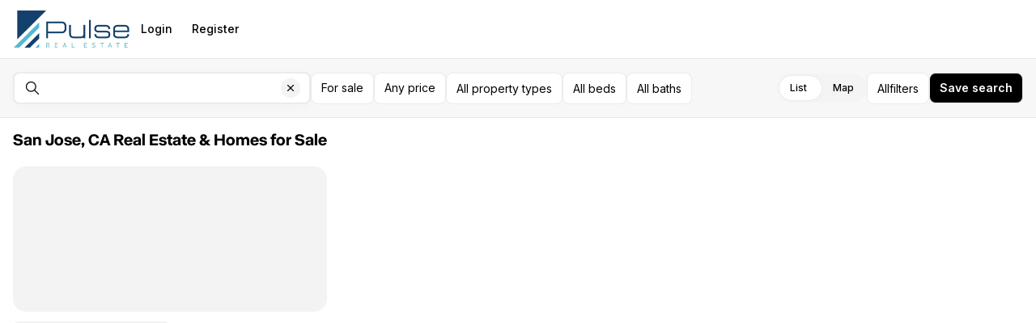

--- FILE ---
content_type: text/html; charset=utf-8
request_url: https://mypulserealestate.com/home-search/listings?sortBy=STATUS_CHANGE_TIMESTAMP&sortDirection=DESC&propertyType=%5B%22CO_OP%22%2C%22CONDO%22%2C%22COMMERCIAL%22%2C%22LAND%22%2C%22MULTI_FAMILY%22%2C%22MANUFACTURED_MOBILE%22%2C%22RESIDENTIAL%22%2C%22TOWNHOUSE%22%2C%22OTHER%22%5D&listingStatus=%5B%22ACTIVE%22%2C%22ACTIVE_UNDER_CONTRACT%22%2C%22PENDING%22%5D&regionId=21632930-2b6e-4214-8342-38ea31d717d8&center=%7B%22lat%22%3A37.29734150000001%2C%22lng%22%3A-121.8174125%7D&zoom=11&boundary=%5B%5B%5B37.469168%2C-122.045672%5D%2C%5B37.469168%2C-121.58915300000001%5D%2C%5B37.125515000000014%2C-121.58915300000001%5D%2C%5B37.125515000000014%2C-122.045672%5D%2C%5B37.469168%2C-122.045672%5D%5D%5D&omnibox=San+Jose%2C+CA%2C+USA&page=1
body_size: 19953
content:
<!DOCTYPE html><html lang="en-US"><head><meta charSet="utf-8"/><meta name="viewport" content="width=device-width, initial-scale=1.0, maximum-scale=1.0, user-scalable=no"/><meta name="referrer" content="no-referrer-when-downgrade"/><meta name="theme-color" content="rgba(255, 255, 255, 1)"/><title>Pulse Real Estate | Home Search</title><meta property="og:title" content="Pulse Real Estate | Home Search"/><meta property="og:image" content="https://res.cloudinary.com/luxuryp/images/f_auto,q_auto/uo3a2kaiyk5yp5eq2vst/logo_1-removebg-preview"/><meta name="next-head-count" content="7"/><link rel="preconnect" href="https://assets-home-search.luxurypresence.com/"/><link rel="dns-prefetch" href="https://assets-home-search.luxurypresence.com/"/><link href="/favicon.ico" rel="shortcut icon"/><link href="/favicon-16x16.png" rel="icon" sizes="16x16" type="image/png"/><link href="/favicon-32x32.png" rel="icon" sizes="32x32" type="image/png"/><link rel="preload" href="https://assets-home-search.luxurypresence.com/_next/static/media/e4af272ccee01ff0-s.p.woff2" as="font" type="font/woff2" crossorigin="anonymous" data-next-font="size-adjust"/><link rel="preload" href="https://assets-home-search.luxurypresence.com/_next/static/media/e1f7efa4b94b3967-s.p.woff2" as="font" type="font/woff2" crossorigin="anonymous" data-next-font="size-adjust"/><link rel="preload" href="https://assets-home-search.luxurypresence.com/_next/static/css/2cab2f679b715836.css" as="style"/><link rel="preload" href="https://assets-home-search.luxurypresence.com/_next/static/css/81b9e4c1a4e1de74.css" as="style"/><link rel="preload" href="https://assets-home-search.luxurypresence.com/_next/static/css/f6d50bb5d8329a64.css" as="style"/><link rel="preload" href="https://assets-home-search.luxurypresence.com/_next/static/css/b08aa05365b5ea50.css" as="style"/><link rel="preload" href="https://assets-home-search.luxurypresence.com/_next/static/css/0bcdfd9ba3f2c2c6.css" as="style"/><link rel="preload" href="https://assets-home-search.luxurypresence.com/_next/static/css/e09b8a6c4ae897bc.css" as="style"/><link rel="stylesheet" href="https://assets-home-search.luxurypresence.com/_next/static/css/2cab2f679b715836.css" data-n-g=""/><link rel="stylesheet" href="https://assets-home-search.luxurypresence.com/_next/static/css/81b9e4c1a4e1de74.css" data-n-p=""/><link rel="stylesheet" href="https://assets-home-search.luxurypresence.com/_next/static/css/f6d50bb5d8329a64.css" data-n-p=""/><link rel="stylesheet" href="https://assets-home-search.luxurypresence.com/_next/static/css/b08aa05365b5ea50.css" data-n-p=""/><link rel="stylesheet" href="https://assets-home-search.luxurypresence.com/_next/static/css/0bcdfd9ba3f2c2c6.css" data-n-p=""/><link rel="stylesheet" href="https://assets-home-search.luxurypresence.com/_next/static/css/e09b8a6c4ae897bc.css" data-n-p=""/><noscript data-n-css=""></noscript><script defer="" noModule="" src="https://assets-home-search.luxurypresence.com/_next/static/chunks/polyfills-42372ed130431b0a.js"></script><script src="https://assets-home-search.luxurypresence.com/_next/static/chunks/webpack-29cfad1ef57493a7.js" defer=""></script><script src="https://assets-home-search.luxurypresence.com/_next/static/chunks/framework-6d69baae5f6829dc.js" defer=""></script><script src="https://assets-home-search.luxurypresence.com/_next/static/chunks/main-54e66b607506edb9.js" defer=""></script><script src="https://assets-home-search.luxurypresence.com/_next/static/chunks/pages/_app-14e64cb6d1248b58.js" defer=""></script><script src="https://assets-home-search.luxurypresence.com/_next/static/chunks/74a8d3e7-23025df06ec3de23.js" defer=""></script><script src="https://assets-home-search.luxurypresence.com/_next/static/chunks/5423-743d8ab1fac769e9.js" defer=""></script><script src="https://assets-home-search.luxurypresence.com/_next/static/chunks/8407-f0675442776c4a23.js" defer=""></script><script src="https://assets-home-search.luxurypresence.com/_next/static/chunks/300-3df50a7a696ce241.js" defer=""></script><script src="https://assets-home-search.luxurypresence.com/_next/static/chunks/2487-e119ade783810eda.js" defer=""></script><script src="https://assets-home-search.luxurypresence.com/_next/static/chunks/9955-21466f5bde36c8ef.js" defer=""></script><script src="https://assets-home-search.luxurypresence.com/_next/static/chunks/5417-a305e8ee9cb268d5.js" defer=""></script><script src="https://assets-home-search.luxurypresence.com/_next/static/chunks/3904-9f59706dfbe7752d.js" defer=""></script><script src="https://assets-home-search.luxurypresence.com/_next/static/chunks/9560-98d5de2d90b93960.js" defer=""></script><script src="https://assets-home-search.luxurypresence.com/_next/static/chunks/8359-ed9ca42dfe06a843.js" defer=""></script><script src="https://assets-home-search.luxurypresence.com/_next/static/chunks/3620-a7ac8d7590279723.js" defer=""></script><script src="https://assets-home-search.luxurypresence.com/_next/static/chunks/2922-75f0660f5f675743.js" defer=""></script><script src="https://assets-home-search.luxurypresence.com/_next/static/chunks/2035-34652b39b4bb4c3d.js" defer=""></script><script src="https://assets-home-search.luxurypresence.com/_next/static/chunks/1993-e7fd39860a744fbc.js" defer=""></script><script src="https://assets-home-search.luxurypresence.com/_next/static/chunks/2462-5622a5eef04a569b.js" defer=""></script><script src="https://assets-home-search.luxurypresence.com/_next/static/chunks/pages/listings-d9401617383657f6.js" defer=""></script><script src="https://assets-home-search.luxurypresence.com/_next/static/nqHEpqsMCBNKU0y0A-iRv/_buildManifest.js" defer=""></script><script src="https://assets-home-search.luxurypresence.com/_next/static/nqHEpqsMCBNKU0y0A-iRv/_ssgManifest.js" defer=""></script></head><body><link rel="preload" as="image" href="https://res.cloudinary.com/luxuryp/images/f_auto,q_auto/uo3a2kaiyk5yp5eq2vst/logo_1-removebg-preview"/><div id="__next"><div data-layout="fullscreen"><div id="root" class="__className_37ef13 __variable_37ba58"><div class="Navigation_backdrop__Y7R_m"><nav data-test-id="navigation" aria-label="Main navigation" itemType="https://schema.org/SiteNavigationElement" itemScope="" style="color:rgba(0, 0, 0, 1);background-color:rgba(255, 255, 255, 1)" class="Navigation_wrapper__ZzR6r Flex_align-center__1Cb1Y Flex_justify-start__jgzdT Flex_gap-24__5czYA Base_display-flex__2s2Hu Base_width-full__IpTRV Base_pt-16__YIEig Base_pr-16__qUpqI Base_pb-16__Mdi3_ Base_pl-16__sw5xS"><a href="/"><span style="position:absolute;border:0;width:1px;height:1px;padding:0;margin:-1px;overflow:hidden;clip:rect(0, 0, 0, 0);white-space:nowrap;word-wrap:normal">Go to: Homepage</span><span class="Image_image__PRSkH Navigation_logo__aip8q Flex_align-center__1Cb1Y Flex_justify-center__WFE1e Base_display-flex__2s2Hu"><img alt="logo" src="https://res.cloudinary.com/luxuryp/images/f_auto,q_auto/uo3a2kaiyk5yp5eq2vst/logo_1-removebg-preview" role="presentation" height="48" style="object-fit:contain"/></span></a><div class="Base_display-block__RIovH Base_md--display-none__re0eI Base_ml-auto__iC2Cl"><button type="button" class="Button_secondary-v2__AHCYN Button_fullwidth__tptZp Button_light__e4qbY" data-size="regular" data-variant="secondary-v2" data-test-id="navbar-mobile-menu-trigger" aria-hidden="false" aria-expanded="false" data-state="closed"><span style="position:absolute;border:0;width:1px;height:1px;padding:0;margin:-1px;overflow:hidden;clip:rect(0, 0, 0, 0);white-space:nowrap;word-wrap:normal">Open navigation</span><svg xmlns="http://www.w3.org/2000/svg" width="16" height="16" fill="none" viewBox="0 0 24 24" aria-hidden="true" focusable="false" tabindex="-1" aria-labelledby=""><path stroke="currentColor" stroke-linecap="round" stroke-linejoin="round" stroke-width="1.5" d="M3 12h18M3 6h18M3 18h18"></path></svg></button></div><div class="Base_display-none__YdHIU Base_md--display-block__jtaEP"><div class="Flex_gap-4___gqSL Base_display-flex__2s2Hu"><button type="button" class="Button_ghost__5_e_1 Navigation_desktopNavigationItem__FjijQ Button_fullwidth__YoHUD" data-theme="light" data-variant="ghost" data-test-id="navbar-login-button" style="color:rgba(0, 0, 0, 1)"><span class="Text_text__YABjM Text_variant-l14m__H9k1B">Login</span></button><button type="button" class="Button_ghost__5_e_1 Navigation_desktopNavigationItem__FjijQ Button_fullwidth__YoHUD" data-theme="light" data-variant="ghost" data-test-id="navbar-register-button" style="color:rgba(0, 0, 0, 1)"><span class="Text_text__YABjM Text_variant-l14m__H9k1B">Register</span></button></div></div></nav></div><div class="Base_height-full__SRzgT"><main><div class="Listings_container__qSo98 Listings_containerHeightWithFooter__9AF_H" data-view="default" data-test-id="listings-scene"><div class="Listings_filters__9cZk5 Flex_align-center__1Cb1Y Flex_justify-between__P1_bt Flex_gap-8__k_oPJ Box_bg-alabaster__QgdVn Box_border-bottom-mercury__rcLme Box_border-top-mercury__zIAgu Base_display-flex__2s2Hu Base_pt-16__YIEig Base_pr-16__qUpqI Base_pb-16__Mdi3_ Base_pl-16__sw5xS"><form class="Filters_form__f573C"><fieldset class="Form_fieldset__Zxoq8"><div class="Filters_drawContainer__noZsa"><div class="Flex_direction-column__Klwyo Flex_md--direction-row___k7E3 Flex_align-center__1Cb1Y Flex_justify-between__P1_bt Flex_gap-8__k_oPJ Base_display-flex__2s2Hu"><span data-state="close" class="Search_container__9pnaW Base_display-flex__2s2Hu Base_width-full__IpTRV"><div class="Search_container__tB5Lk Search_input__6QJtW Filters_searchV2__KNuc9" data-variant="Multi" data-multi-search="false" type="button" aria-haspopup="dialog" aria-expanded="false" aria-controls="radix-_R_4ld9pcm_" data-state="closed" data-lp-popover-trigger="true"><div class="MultiText_container__DFcy7 Search_input__KlfWT" data-variant="search"><div class="MultiText_input__1V5b2" role="form"><input id="_R_2sld9pcm_" type="text" class="" data-test-id="omni-search" placeholder=" " value=""/></div></div><button type="button" class="Button_icon__5X1Vf Search_clearButton__7FA3H" data-size="regular" data-variant="icon" data-test-id="clear-button" aria-label="Clear search input"><span class="Base_display-flex__2s2Hu Base_pr-12___NnwO"><div class="Search_clearIcon__TJLN_ Base_display-flex__2s2Hu Base_pt-4___mb7d Base_pr-4__6UHzb Base_pb-4__mlAR5 Base_pl-4__jVzw0"><svg xmlns="http://www.w3.org/2000/svg" width="16" height="16" fill="none" viewBox="0 0 24 24" aria-hidden="true" focusable="false" tabindex="-1" aria-labelledby=""><path fill="currentColor" d="M17.707 7.707a1 1 0 0 0-1.414-1.414L12 10.586 7.707 6.293a1 1 0 0 0-1.414 1.414L10.586 12l-4.293 4.293a1 1 0 1 0 1.414 1.414L12 13.414l4.293 4.293a1 1 0 0 0 1.414-1.414L13.414 12z" style="fill:#000;fill-opacity:1"></path></svg></div></span></button></div></span><div class="Flex_align-center__1Cb1Y Flex_justify-start__jgzdT Flex_gap-8__k_oPJ Base_display-flex__2s2Hu Base_width-full__IpTRV"><div class="Filters_fields__cnGTf Flex_gap-8__k_oPJ Base_display-flex__2s2Hu"><button type="button" class="Button_secondary__DXyiT Button_filter__jez1Y Button_fullwidth__YoHUD" data-theme="light" data-variant="secondary" aria-haspopup="dialog" aria-expanded="false" aria-controls="radix-_R_2pd9pcm_" data-state="closed" data-lp-popover-trigger="true"><span class="Text_text__YABjM">For sale</span></button><button type="button" class="Button_secondary__DXyiT Button_filter__jez1Y Button_fullwidth__YoHUD" data-theme="light" data-variant="secondary" data-test-id="price-range-filter" aria-haspopup="dialog" aria-expanded="false" aria-controls="radix-_R_4pd9pcm_" data-state="closed" data-lp-popover-trigger="true" data-active="false"><span class="Text_text__YABjM">Any price</span></button><button type="button" class="Button_secondary__DXyiT Button_filter__jez1Y Button_fullwidth__YoHUD" data-theme="light" data-variant="secondary" aria-haspopup="dialog" aria-expanded="false" aria-controls="radix-_R_6pd9pcm_" data-state="closed" data-lp-popover-trigger="true" data-active="false">All property types</button><button type="button" class="Button_secondary__DXyiT Button_filter__jez1Y Button_fullwidth__YoHUD" data-theme="light" data-variant="secondary" aria-haspopup="dialog" aria-expanded="false" aria-controls="radix-_R_8pd9pcm_" data-state="closed" data-lp-popover-trigger="true" data-active="false">All beds</button><button type="button" class="Button_secondary__DXyiT Button_filter__jez1Y Button_fullwidth__YoHUD" data-theme="light" data-variant="secondary" aria-haspopup="dialog" aria-expanded="false" aria-controls="radix-_R_apd9pcm_" data-state="closed" data-lp-popover-trigger="true" data-active="false">All baths</button></div><div class="Listings_filters__ActionContainer__7A3D7 Flex_justify-center__WFE1e Flex_md--justify-end__MvwyL Flex_gap-8__k_oPJ Base_display-flex__2s2Hu Base_width-full__IpTRV"><div class="Listings_switchTablet__LBvB3"><div class="Switch_switch__i1ZWJ"><label for="_R_39d9pcm_" class="Switch_label__Uwutu">List</label><input type="radio" id="_R_39d9pcm_" class="Switch_input__lVZjk" name="_R_39d9pcmH2_" checked="" value="false"/><label for="_R_39d9pcmH1_" class="Switch_label__Uwutu">Map</label><input type="radio" id="_R_39d9pcmH1_" class="Switch_input__lVZjk" name="_R_39d9pcmH2_" value="true"/></div></div><div class="Listings_switchDesktop__PDdga"><div class="Switch_switch__i1ZWJ"><label for="_R_59d9pcm_" class="Switch_label__Uwutu">List</label><input type="radio" id="_R_59d9pcm_" class="Switch_input__lVZjk" name="_R_59d9pcmH2_" value="false"/><label for="_R_59d9pcmH1_" class="Switch_label__Uwutu">Map</label><input type="radio" id="_R_59d9pcmH1_" class="Switch_input__lVZjk" name="_R_59d9pcmH2_" checked="" value="true"/></div></div><button type="button" class="Button_secondary__DXyiT Button_filter__jez1Y FiltersTrigger_triggerV2___Fl11 Button_fullwidth__YoHUD" data-theme="light" data-variant="secondary" data-test-id="more-filters-trigger" data-dd-action-name="Open filters modal" data-active="false"><span class="Flex_gap-4___gqSL Base_display-flex__2s2Hu"><span class="Base_display-none__YdHIU Base_md--display-block__jtaEP">All</span><span class="FiltersTrigger_triggerV2__mobileText___gHZn">filters</span></span></button><div><button type="button" class="Button_dropdown__F3xMk SavedSearch_trigger__11L_T Button_fullwidth__tptZp" data-size="regular" data-variant="dropdown" data-test-id="saved-search-trigger-logged-out" data-dd-action-name="Save search: filters menu"><span class="Text_text__YABjM Text_variant-l14b__CB8j3">Save search</span></button></div></div></div></div><div class="Filters_drawBar__exITM Filters_drawBarHidden__jC5Ok"><p class="Text_text__YABjM Filters_drawHintLabel__C83Ic">Draw to select your area(s). Tap a boundary to add a point.</p><div class="Filters_drawBarButtons__xpfnk"><div class="Flex_grow-flex__QiaHJ Flex_gap-8__k_oPJ Base_display-flex__2s2Hu"><button type="button" class="Button_secondary__DXyiT Button_fullwidth__YoHUD" data-theme="light" data-variant="secondary">Cancel</button><button type="button" class="Button_primary__XTk94 Button_fullwidth__YoHUD" data-theme="light" data-variant="primary" disabled="">Apply</button></div></div></div></div></fieldset></form></div><div class="Listings_content__OW2C7"><div dir="ltr" style="position:relative;--radix-scroll-area-corner-width:0px;--radix-scroll-area-corner-height:0px"><style>[data-radix-scroll-area-viewport]{scrollbar-width:none;-ms-overflow-style:none;-webkit-overflow-scrolling:touch;}[data-radix-scroll-area-viewport]::-webkit-scrollbar{display:none}</style><div data-radix-scroll-area-viewport="" class="VerticalScroll_viewport__IJeAx" data-orientation="vertical" style="overflow-x:hidden;overflow-y:hidden"><div style="min-width:100%;display:table"><div data-no-listing="false" class="Listings_sidebar__inner__6FGf_ Flex_direction-column__Klwyo Flex_justify-between__P1_bt Flex_gap-16__F6cmm Base_display-flex__2s2Hu Base_pt-16__YIEig Base_pr-base__icwl_ Base_pb-base__Fou7Z Base_pl-base__is7gk"><div class="Flex_direction-column__Klwyo Flex_gap-2__lyUY_ Box_overflow-hidden__AeTpx Base_display-flex__2s2Hu Base_height-full__SRzgT"><h1 data-test-id="listings-title" class="Heading_heading__1hZok Heading_variant-h4__s2rCO"><span style="--lines:2" class="Text_overflow__IWtnM Base_display-block__RIovH"><span class="Text_text__YABjM">San Jose, CA Real Estate &amp; Homes for Sale</span></span></h1><div class="Flex_align-center__1Cb1Y Flex_justify-end__ff_w2 Flex_gap-4___gqSL Box_overflow-hidden__AeTpx Base_display-flex__2s2Hu Base_pt-2__L_muy Base_pb-2__Ig8XT"><div class="Base_height-16__dAP8b"><div class="ListingSort_sort__5mdNy"></div></div></div></div><div class="Grid_grid__MwqUb ListingGrid_grid__3AqFd"><div class="ListingInformationCard_loading__xVAPX ListingInformationCard_card__L37kD ListingInformationCard_default__PkcBC Flex_direction-column__Klwyo Box_bg-base__NIXu3 Base_display-flex__2s2Hu Base_tl-small__OKNsk Base_tr-small__gpQiP Base_br-small__5v_21 Base_bl-small__Robft"><div class="ListingInformationCard_header__grDp8 Flex_direction-column__Klwyo Base_display-flex__2s2Hu Base_tl-small__OKNsk Base_tr-small__gpQiP"><div style="height:180px" class="Skeleton_skeleton__v_vY_ ListingInformationCard_loadingImage__89ceJ Base_display-flex__2s2Hu"></div></div><div class="ListingInformationCard_body__T65Ik Flex_direction-column__Klwyo Flex_gap-8__k_oPJ Box_border-color-base__APNCY Box_border-size-none__5kc_n Box_border-top-none___Wk0R Base_display-flex__2s2Hu Base_pt-base__8Vwz7 Base_pr-none__gQGSb Base_pb-none__55f8s Base_pl-none__3yhWe Base_tl-none__Aafo0 Base_tr-none__XdwuD Base_br-small__5v_21 Base_bl-small__Robft"><div data-size="half" class="Skeleton_skeleton__v_vY_ ListingInformationCard_bar__AJ0cg ListingInformationCard_title__3PNHe Base_display-flex__2s2Hu"></div><div data-size="half" class="Skeleton_skeleton__v_vY_ ListingInformationCard_bar__AJ0cg Base_display-flex__2s2Hu"></div><div class="Skeleton_skeleton__v_vY_ ListingInformationCard_bar__AJ0cg Base_display-flex__2s2Hu"></div><div data-size="half" class="Skeleton_skeleton__v_vY_ ListingInformationCard_bar__AJ0cg Base_display-flex__2s2Hu"></div></div></div><div class="ListingInformationCard_loading__xVAPX ListingInformationCard_card__L37kD ListingInformationCard_default__PkcBC Flex_direction-column__Klwyo Box_bg-base__NIXu3 Base_display-flex__2s2Hu Base_tl-small__OKNsk Base_tr-small__gpQiP Base_br-small__5v_21 Base_bl-small__Robft"><div class="ListingInformationCard_header__grDp8 Flex_direction-column__Klwyo Base_display-flex__2s2Hu Base_tl-small__OKNsk Base_tr-small__gpQiP"><div style="height:180px" class="Skeleton_skeleton__v_vY_ ListingInformationCard_loadingImage__89ceJ Base_display-flex__2s2Hu"></div></div><div class="ListingInformationCard_body__T65Ik Flex_direction-column__Klwyo Flex_gap-8__k_oPJ Box_border-color-base__APNCY Box_border-size-none__5kc_n Box_border-top-none___Wk0R Base_display-flex__2s2Hu Base_pt-base__8Vwz7 Base_pr-none__gQGSb Base_pb-none__55f8s Base_pl-none__3yhWe Base_tl-none__Aafo0 Base_tr-none__XdwuD Base_br-small__5v_21 Base_bl-small__Robft"><div data-size="half" class="Skeleton_skeleton__v_vY_ ListingInformationCard_bar__AJ0cg ListingInformationCard_title__3PNHe Base_display-flex__2s2Hu"></div><div data-size="half" class="Skeleton_skeleton__v_vY_ ListingInformationCard_bar__AJ0cg Base_display-flex__2s2Hu"></div><div class="Skeleton_skeleton__v_vY_ ListingInformationCard_bar__AJ0cg Base_display-flex__2s2Hu"></div><div data-size="half" class="Skeleton_skeleton__v_vY_ ListingInformationCard_bar__AJ0cg Base_display-flex__2s2Hu"></div></div></div><div class="ListingInformationCard_loading__xVAPX ListingInformationCard_card__L37kD ListingInformationCard_default__PkcBC Flex_direction-column__Klwyo Box_bg-base__NIXu3 Base_display-flex__2s2Hu Base_tl-small__OKNsk Base_tr-small__gpQiP Base_br-small__5v_21 Base_bl-small__Robft"><div class="ListingInformationCard_header__grDp8 Flex_direction-column__Klwyo Base_display-flex__2s2Hu Base_tl-small__OKNsk Base_tr-small__gpQiP"><div style="height:180px" class="Skeleton_skeleton__v_vY_ ListingInformationCard_loadingImage__89ceJ Base_display-flex__2s2Hu"></div></div><div class="ListingInformationCard_body__T65Ik Flex_direction-column__Klwyo Flex_gap-8__k_oPJ Box_border-color-base__APNCY Box_border-size-none__5kc_n Box_border-top-none___Wk0R Base_display-flex__2s2Hu Base_pt-base__8Vwz7 Base_pr-none__gQGSb Base_pb-none__55f8s Base_pl-none__3yhWe Base_tl-none__Aafo0 Base_tr-none__XdwuD Base_br-small__5v_21 Base_bl-small__Robft"><div data-size="half" class="Skeleton_skeleton__v_vY_ ListingInformationCard_bar__AJ0cg ListingInformationCard_title__3PNHe Base_display-flex__2s2Hu"></div><div data-size="half" class="Skeleton_skeleton__v_vY_ ListingInformationCard_bar__AJ0cg Base_display-flex__2s2Hu"></div><div class="Skeleton_skeleton__v_vY_ ListingInformationCard_bar__AJ0cg Base_display-flex__2s2Hu"></div><div data-size="half" class="Skeleton_skeleton__v_vY_ ListingInformationCard_bar__AJ0cg Base_display-flex__2s2Hu"></div></div></div><div class="ListingInformationCard_loading__xVAPX ListingInformationCard_card__L37kD ListingInformationCard_default__PkcBC Flex_direction-column__Klwyo Box_bg-base__NIXu3 Base_display-flex__2s2Hu Base_tl-small__OKNsk Base_tr-small__gpQiP Base_br-small__5v_21 Base_bl-small__Robft"><div class="ListingInformationCard_header__grDp8 Flex_direction-column__Klwyo Base_display-flex__2s2Hu Base_tl-small__OKNsk Base_tr-small__gpQiP"><div style="height:180px" class="Skeleton_skeleton__v_vY_ ListingInformationCard_loadingImage__89ceJ Base_display-flex__2s2Hu"></div></div><div class="ListingInformationCard_body__T65Ik Flex_direction-column__Klwyo Flex_gap-8__k_oPJ Box_border-color-base__APNCY Box_border-size-none__5kc_n Box_border-top-none___Wk0R Base_display-flex__2s2Hu Base_pt-base__8Vwz7 Base_pr-none__gQGSb Base_pb-none__55f8s Base_pl-none__3yhWe Base_tl-none__Aafo0 Base_tr-none__XdwuD Base_br-small__5v_21 Base_bl-small__Robft"><div data-size="half" class="Skeleton_skeleton__v_vY_ ListingInformationCard_bar__AJ0cg ListingInformationCard_title__3PNHe Base_display-flex__2s2Hu"></div><div data-size="half" class="Skeleton_skeleton__v_vY_ ListingInformationCard_bar__AJ0cg Base_display-flex__2s2Hu"></div><div class="Skeleton_skeleton__v_vY_ ListingInformationCard_bar__AJ0cg Base_display-flex__2s2Hu"></div><div data-size="half" class="Skeleton_skeleton__v_vY_ ListingInformationCard_bar__AJ0cg Base_display-flex__2s2Hu"></div></div></div><div class="ListingInformationCard_loading__xVAPX ListingInformationCard_card__L37kD ListingInformationCard_default__PkcBC Flex_direction-column__Klwyo Box_bg-base__NIXu3 Base_display-flex__2s2Hu Base_tl-small__OKNsk Base_tr-small__gpQiP Base_br-small__5v_21 Base_bl-small__Robft"><div class="ListingInformationCard_header__grDp8 Flex_direction-column__Klwyo Base_display-flex__2s2Hu Base_tl-small__OKNsk Base_tr-small__gpQiP"><div style="height:180px" class="Skeleton_skeleton__v_vY_ ListingInformationCard_loadingImage__89ceJ Base_display-flex__2s2Hu"></div></div><div class="ListingInformationCard_body__T65Ik Flex_direction-column__Klwyo Flex_gap-8__k_oPJ Box_border-color-base__APNCY Box_border-size-none__5kc_n Box_border-top-none___Wk0R Base_display-flex__2s2Hu Base_pt-base__8Vwz7 Base_pr-none__gQGSb Base_pb-none__55f8s Base_pl-none__3yhWe Base_tl-none__Aafo0 Base_tr-none__XdwuD Base_br-small__5v_21 Base_bl-small__Robft"><div data-size="half" class="Skeleton_skeleton__v_vY_ ListingInformationCard_bar__AJ0cg ListingInformationCard_title__3PNHe Base_display-flex__2s2Hu"></div><div data-size="half" class="Skeleton_skeleton__v_vY_ ListingInformationCard_bar__AJ0cg Base_display-flex__2s2Hu"></div><div class="Skeleton_skeleton__v_vY_ ListingInformationCard_bar__AJ0cg Base_display-flex__2s2Hu"></div><div data-size="half" class="Skeleton_skeleton__v_vY_ ListingInformationCard_bar__AJ0cg Base_display-flex__2s2Hu"></div></div></div><div class="ListingInformationCard_loading__xVAPX ListingInformationCard_card__L37kD ListingInformationCard_default__PkcBC Flex_direction-column__Klwyo Box_bg-base__NIXu3 Base_display-flex__2s2Hu Base_tl-small__OKNsk Base_tr-small__gpQiP Base_br-small__5v_21 Base_bl-small__Robft"><div class="ListingInformationCard_header__grDp8 Flex_direction-column__Klwyo Base_display-flex__2s2Hu Base_tl-small__OKNsk Base_tr-small__gpQiP"><div style="height:180px" class="Skeleton_skeleton__v_vY_ ListingInformationCard_loadingImage__89ceJ Base_display-flex__2s2Hu"></div></div><div class="ListingInformationCard_body__T65Ik Flex_direction-column__Klwyo Flex_gap-8__k_oPJ Box_border-color-base__APNCY Box_border-size-none__5kc_n Box_border-top-none___Wk0R Base_display-flex__2s2Hu Base_pt-base__8Vwz7 Base_pr-none__gQGSb Base_pb-none__55f8s Base_pl-none__3yhWe Base_tl-none__Aafo0 Base_tr-none__XdwuD Base_br-small__5v_21 Base_bl-small__Robft"><div data-size="half" class="Skeleton_skeleton__v_vY_ ListingInformationCard_bar__AJ0cg ListingInformationCard_title__3PNHe Base_display-flex__2s2Hu"></div><div data-size="half" class="Skeleton_skeleton__v_vY_ ListingInformationCard_bar__AJ0cg Base_display-flex__2s2Hu"></div><div class="Skeleton_skeleton__v_vY_ ListingInformationCard_bar__AJ0cg Base_display-flex__2s2Hu"></div><div data-size="half" class="Skeleton_skeleton__v_vY_ ListingInformationCard_bar__AJ0cg Base_display-flex__2s2Hu"></div></div></div><div class="ListingInformationCard_loading__xVAPX ListingInformationCard_card__L37kD ListingInformationCard_default__PkcBC Flex_direction-column__Klwyo Box_bg-base__NIXu3 Base_display-flex__2s2Hu Base_tl-small__OKNsk Base_tr-small__gpQiP Base_br-small__5v_21 Base_bl-small__Robft"><div class="ListingInformationCard_header__grDp8 Flex_direction-column__Klwyo Base_display-flex__2s2Hu Base_tl-small__OKNsk Base_tr-small__gpQiP"><div style="height:180px" class="Skeleton_skeleton__v_vY_ ListingInformationCard_loadingImage__89ceJ Base_display-flex__2s2Hu"></div></div><div class="ListingInformationCard_body__T65Ik Flex_direction-column__Klwyo Flex_gap-8__k_oPJ Box_border-color-base__APNCY Box_border-size-none__5kc_n Box_border-top-none___Wk0R Base_display-flex__2s2Hu Base_pt-base__8Vwz7 Base_pr-none__gQGSb Base_pb-none__55f8s Base_pl-none__3yhWe Base_tl-none__Aafo0 Base_tr-none__XdwuD Base_br-small__5v_21 Base_bl-small__Robft"><div data-size="half" class="Skeleton_skeleton__v_vY_ ListingInformationCard_bar__AJ0cg ListingInformationCard_title__3PNHe Base_display-flex__2s2Hu"></div><div data-size="half" class="Skeleton_skeleton__v_vY_ ListingInformationCard_bar__AJ0cg Base_display-flex__2s2Hu"></div><div class="Skeleton_skeleton__v_vY_ ListingInformationCard_bar__AJ0cg Base_display-flex__2s2Hu"></div><div data-size="half" class="Skeleton_skeleton__v_vY_ ListingInformationCard_bar__AJ0cg Base_display-flex__2s2Hu"></div></div></div><div class="ListingInformationCard_loading__xVAPX ListingInformationCard_card__L37kD ListingInformationCard_default__PkcBC Flex_direction-column__Klwyo Box_bg-base__NIXu3 Base_display-flex__2s2Hu Base_tl-small__OKNsk Base_tr-small__gpQiP Base_br-small__5v_21 Base_bl-small__Robft"><div class="ListingInformationCard_header__grDp8 Flex_direction-column__Klwyo Base_display-flex__2s2Hu Base_tl-small__OKNsk Base_tr-small__gpQiP"><div style="height:180px" class="Skeleton_skeleton__v_vY_ ListingInformationCard_loadingImage__89ceJ Base_display-flex__2s2Hu"></div></div><div class="ListingInformationCard_body__T65Ik Flex_direction-column__Klwyo Flex_gap-8__k_oPJ Box_border-color-base__APNCY Box_border-size-none__5kc_n Box_border-top-none___Wk0R Base_display-flex__2s2Hu Base_pt-base__8Vwz7 Base_pr-none__gQGSb Base_pb-none__55f8s Base_pl-none__3yhWe Base_tl-none__Aafo0 Base_tr-none__XdwuD Base_br-small__5v_21 Base_bl-small__Robft"><div data-size="half" class="Skeleton_skeleton__v_vY_ ListingInformationCard_bar__AJ0cg ListingInformationCard_title__3PNHe Base_display-flex__2s2Hu"></div><div data-size="half" class="Skeleton_skeleton__v_vY_ ListingInformationCard_bar__AJ0cg Base_display-flex__2s2Hu"></div><div class="Skeleton_skeleton__v_vY_ ListingInformationCard_bar__AJ0cg Base_display-flex__2s2Hu"></div><div data-size="half" class="Skeleton_skeleton__v_vY_ ListingInformationCard_bar__AJ0cg Base_display-flex__2s2Hu"></div></div></div><div class="ListingInformationCard_loading__xVAPX ListingInformationCard_card__L37kD ListingInformationCard_default__PkcBC Flex_direction-column__Klwyo Box_bg-base__NIXu3 Base_display-flex__2s2Hu Base_tl-small__OKNsk Base_tr-small__gpQiP Base_br-small__5v_21 Base_bl-small__Robft"><div class="ListingInformationCard_header__grDp8 Flex_direction-column__Klwyo Base_display-flex__2s2Hu Base_tl-small__OKNsk Base_tr-small__gpQiP"><div style="height:180px" class="Skeleton_skeleton__v_vY_ ListingInformationCard_loadingImage__89ceJ Base_display-flex__2s2Hu"></div></div><div class="ListingInformationCard_body__T65Ik Flex_direction-column__Klwyo Flex_gap-8__k_oPJ Box_border-color-base__APNCY Box_border-size-none__5kc_n Box_border-top-none___Wk0R Base_display-flex__2s2Hu Base_pt-base__8Vwz7 Base_pr-none__gQGSb Base_pb-none__55f8s Base_pl-none__3yhWe Base_tl-none__Aafo0 Base_tr-none__XdwuD Base_br-small__5v_21 Base_bl-small__Robft"><div data-size="half" class="Skeleton_skeleton__v_vY_ ListingInformationCard_bar__AJ0cg ListingInformationCard_title__3PNHe Base_display-flex__2s2Hu"></div><div data-size="half" class="Skeleton_skeleton__v_vY_ ListingInformationCard_bar__AJ0cg Base_display-flex__2s2Hu"></div><div class="Skeleton_skeleton__v_vY_ ListingInformationCard_bar__AJ0cg Base_display-flex__2s2Hu"></div><div data-size="half" class="Skeleton_skeleton__v_vY_ ListingInformationCard_bar__AJ0cg Base_display-flex__2s2Hu"></div></div></div><div class="ListingInformationCard_loading__xVAPX ListingInformationCard_card__L37kD ListingInformationCard_default__PkcBC Flex_direction-column__Klwyo Box_bg-base__NIXu3 Base_display-flex__2s2Hu Base_tl-small__OKNsk Base_tr-small__gpQiP Base_br-small__5v_21 Base_bl-small__Robft"><div class="ListingInformationCard_header__grDp8 Flex_direction-column__Klwyo Base_display-flex__2s2Hu Base_tl-small__OKNsk Base_tr-small__gpQiP"><div style="height:180px" class="Skeleton_skeleton__v_vY_ ListingInformationCard_loadingImage__89ceJ Base_display-flex__2s2Hu"></div></div><div class="ListingInformationCard_body__T65Ik Flex_direction-column__Klwyo Flex_gap-8__k_oPJ Box_border-color-base__APNCY Box_border-size-none__5kc_n Box_border-top-none___Wk0R Base_display-flex__2s2Hu Base_pt-base__8Vwz7 Base_pr-none__gQGSb Base_pb-none__55f8s Base_pl-none__3yhWe Base_tl-none__Aafo0 Base_tr-none__XdwuD Base_br-small__5v_21 Base_bl-small__Robft"><div data-size="half" class="Skeleton_skeleton__v_vY_ ListingInformationCard_bar__AJ0cg ListingInformationCard_title__3PNHe Base_display-flex__2s2Hu"></div><div data-size="half" class="Skeleton_skeleton__v_vY_ ListingInformationCard_bar__AJ0cg Base_display-flex__2s2Hu"></div><div class="Skeleton_skeleton__v_vY_ ListingInformationCard_bar__AJ0cg Base_display-flex__2s2Hu"></div><div data-size="half" class="Skeleton_skeleton__v_vY_ ListingInformationCard_bar__AJ0cg Base_display-flex__2s2Hu"></div></div></div><div class="ListingInformationCard_loading__xVAPX ListingInformationCard_card__L37kD ListingInformationCard_default__PkcBC Flex_direction-column__Klwyo Box_bg-base__NIXu3 Base_display-flex__2s2Hu Base_tl-small__OKNsk Base_tr-small__gpQiP Base_br-small__5v_21 Base_bl-small__Robft"><div class="ListingInformationCard_header__grDp8 Flex_direction-column__Klwyo Base_display-flex__2s2Hu Base_tl-small__OKNsk Base_tr-small__gpQiP"><div style="height:180px" class="Skeleton_skeleton__v_vY_ ListingInformationCard_loadingImage__89ceJ Base_display-flex__2s2Hu"></div></div><div class="ListingInformationCard_body__T65Ik Flex_direction-column__Klwyo Flex_gap-8__k_oPJ Box_border-color-base__APNCY Box_border-size-none__5kc_n Box_border-top-none___Wk0R Base_display-flex__2s2Hu Base_pt-base__8Vwz7 Base_pr-none__gQGSb Base_pb-none__55f8s Base_pl-none__3yhWe Base_tl-none__Aafo0 Base_tr-none__XdwuD Base_br-small__5v_21 Base_bl-small__Robft"><div data-size="half" class="Skeleton_skeleton__v_vY_ ListingInformationCard_bar__AJ0cg ListingInformationCard_title__3PNHe Base_display-flex__2s2Hu"></div><div data-size="half" class="Skeleton_skeleton__v_vY_ ListingInformationCard_bar__AJ0cg Base_display-flex__2s2Hu"></div><div class="Skeleton_skeleton__v_vY_ ListingInformationCard_bar__AJ0cg Base_display-flex__2s2Hu"></div><div data-size="half" class="Skeleton_skeleton__v_vY_ ListingInformationCard_bar__AJ0cg Base_display-flex__2s2Hu"></div></div></div><div class="ListingInformationCard_loading__xVAPX ListingInformationCard_card__L37kD ListingInformationCard_default__PkcBC Flex_direction-column__Klwyo Box_bg-base__NIXu3 Base_display-flex__2s2Hu Base_tl-small__OKNsk Base_tr-small__gpQiP Base_br-small__5v_21 Base_bl-small__Robft"><div class="ListingInformationCard_header__grDp8 Flex_direction-column__Klwyo Base_display-flex__2s2Hu Base_tl-small__OKNsk Base_tr-small__gpQiP"><div style="height:180px" class="Skeleton_skeleton__v_vY_ ListingInformationCard_loadingImage__89ceJ Base_display-flex__2s2Hu"></div></div><div class="ListingInformationCard_body__T65Ik Flex_direction-column__Klwyo Flex_gap-8__k_oPJ Box_border-color-base__APNCY Box_border-size-none__5kc_n Box_border-top-none___Wk0R Base_display-flex__2s2Hu Base_pt-base__8Vwz7 Base_pr-none__gQGSb Base_pb-none__55f8s Base_pl-none__3yhWe Base_tl-none__Aafo0 Base_tr-none__XdwuD Base_br-small__5v_21 Base_bl-small__Robft"><div data-size="half" class="Skeleton_skeleton__v_vY_ ListingInformationCard_bar__AJ0cg ListingInformationCard_title__3PNHe Base_display-flex__2s2Hu"></div><div data-size="half" class="Skeleton_skeleton__v_vY_ ListingInformationCard_bar__AJ0cg Base_display-flex__2s2Hu"></div><div class="Skeleton_skeleton__v_vY_ ListingInformationCard_bar__AJ0cg Base_display-flex__2s2Hu"></div><div data-size="half" class="Skeleton_skeleton__v_vY_ ListingInformationCard_bar__AJ0cg Base_display-flex__2s2Hu"></div></div></div><div class="ListingInformationCard_loading__xVAPX ListingInformationCard_card__L37kD ListingInformationCard_default__PkcBC Flex_direction-column__Klwyo Box_bg-base__NIXu3 Base_display-flex__2s2Hu Base_tl-small__OKNsk Base_tr-small__gpQiP Base_br-small__5v_21 Base_bl-small__Robft"><div class="ListingInformationCard_header__grDp8 Flex_direction-column__Klwyo Base_display-flex__2s2Hu Base_tl-small__OKNsk Base_tr-small__gpQiP"><div style="height:180px" class="Skeleton_skeleton__v_vY_ ListingInformationCard_loadingImage__89ceJ Base_display-flex__2s2Hu"></div></div><div class="ListingInformationCard_body__T65Ik Flex_direction-column__Klwyo Flex_gap-8__k_oPJ Box_border-color-base__APNCY Box_border-size-none__5kc_n Box_border-top-none___Wk0R Base_display-flex__2s2Hu Base_pt-base__8Vwz7 Base_pr-none__gQGSb Base_pb-none__55f8s Base_pl-none__3yhWe Base_tl-none__Aafo0 Base_tr-none__XdwuD Base_br-small__5v_21 Base_bl-small__Robft"><div data-size="half" class="Skeleton_skeleton__v_vY_ ListingInformationCard_bar__AJ0cg ListingInformationCard_title__3PNHe Base_display-flex__2s2Hu"></div><div data-size="half" class="Skeleton_skeleton__v_vY_ ListingInformationCard_bar__AJ0cg Base_display-flex__2s2Hu"></div><div class="Skeleton_skeleton__v_vY_ ListingInformationCard_bar__AJ0cg Base_display-flex__2s2Hu"></div><div data-size="half" class="Skeleton_skeleton__v_vY_ ListingInformationCard_bar__AJ0cg Base_display-flex__2s2Hu"></div></div></div><div class="ListingInformationCard_loading__xVAPX ListingInformationCard_card__L37kD ListingInformationCard_default__PkcBC Flex_direction-column__Klwyo Box_bg-base__NIXu3 Base_display-flex__2s2Hu Base_tl-small__OKNsk Base_tr-small__gpQiP Base_br-small__5v_21 Base_bl-small__Robft"><div class="ListingInformationCard_header__grDp8 Flex_direction-column__Klwyo Base_display-flex__2s2Hu Base_tl-small__OKNsk Base_tr-small__gpQiP"><div style="height:180px" class="Skeleton_skeleton__v_vY_ ListingInformationCard_loadingImage__89ceJ Base_display-flex__2s2Hu"></div></div><div class="ListingInformationCard_body__T65Ik Flex_direction-column__Klwyo Flex_gap-8__k_oPJ Box_border-color-base__APNCY Box_border-size-none__5kc_n Box_border-top-none___Wk0R Base_display-flex__2s2Hu Base_pt-base__8Vwz7 Base_pr-none__gQGSb Base_pb-none__55f8s Base_pl-none__3yhWe Base_tl-none__Aafo0 Base_tr-none__XdwuD Base_br-small__5v_21 Base_bl-small__Robft"><div data-size="half" class="Skeleton_skeleton__v_vY_ ListingInformationCard_bar__AJ0cg ListingInformationCard_title__3PNHe Base_display-flex__2s2Hu"></div><div data-size="half" class="Skeleton_skeleton__v_vY_ ListingInformationCard_bar__AJ0cg Base_display-flex__2s2Hu"></div><div class="Skeleton_skeleton__v_vY_ ListingInformationCard_bar__AJ0cg Base_display-flex__2s2Hu"></div><div data-size="half" class="Skeleton_skeleton__v_vY_ ListingInformationCard_bar__AJ0cg Base_display-flex__2s2Hu"></div></div></div><div class="ListingInformationCard_loading__xVAPX ListingInformationCard_card__L37kD ListingInformationCard_default__PkcBC Flex_direction-column__Klwyo Box_bg-base__NIXu3 Base_display-flex__2s2Hu Base_tl-small__OKNsk Base_tr-small__gpQiP Base_br-small__5v_21 Base_bl-small__Robft"><div class="ListingInformationCard_header__grDp8 Flex_direction-column__Klwyo Base_display-flex__2s2Hu Base_tl-small__OKNsk Base_tr-small__gpQiP"><div style="height:180px" class="Skeleton_skeleton__v_vY_ ListingInformationCard_loadingImage__89ceJ Base_display-flex__2s2Hu"></div></div><div class="ListingInformationCard_body__T65Ik Flex_direction-column__Klwyo Flex_gap-8__k_oPJ Box_border-color-base__APNCY Box_border-size-none__5kc_n Box_border-top-none___Wk0R Base_display-flex__2s2Hu Base_pt-base__8Vwz7 Base_pr-none__gQGSb Base_pb-none__55f8s Base_pl-none__3yhWe Base_tl-none__Aafo0 Base_tr-none__XdwuD Base_br-small__5v_21 Base_bl-small__Robft"><div data-size="half" class="Skeleton_skeleton__v_vY_ ListingInformationCard_bar__AJ0cg ListingInformationCard_title__3PNHe Base_display-flex__2s2Hu"></div><div data-size="half" class="Skeleton_skeleton__v_vY_ ListingInformationCard_bar__AJ0cg Base_display-flex__2s2Hu"></div><div class="Skeleton_skeleton__v_vY_ ListingInformationCard_bar__AJ0cg Base_display-flex__2s2Hu"></div><div data-size="half" class="Skeleton_skeleton__v_vY_ ListingInformationCard_bar__AJ0cg Base_display-flex__2s2Hu"></div></div></div><div class="ListingInformationCard_loading__xVAPX ListingInformationCard_card__L37kD ListingInformationCard_default__PkcBC Flex_direction-column__Klwyo Box_bg-base__NIXu3 Base_display-flex__2s2Hu Base_tl-small__OKNsk Base_tr-small__gpQiP Base_br-small__5v_21 Base_bl-small__Robft"><div class="ListingInformationCard_header__grDp8 Flex_direction-column__Klwyo Base_display-flex__2s2Hu Base_tl-small__OKNsk Base_tr-small__gpQiP"><div style="height:180px" class="Skeleton_skeleton__v_vY_ ListingInformationCard_loadingImage__89ceJ Base_display-flex__2s2Hu"></div></div><div class="ListingInformationCard_body__T65Ik Flex_direction-column__Klwyo Flex_gap-8__k_oPJ Box_border-color-base__APNCY Box_border-size-none__5kc_n Box_border-top-none___Wk0R Base_display-flex__2s2Hu Base_pt-base__8Vwz7 Base_pr-none__gQGSb Base_pb-none__55f8s Base_pl-none__3yhWe Base_tl-none__Aafo0 Base_tr-none__XdwuD Base_br-small__5v_21 Base_bl-small__Robft"><div data-size="half" class="Skeleton_skeleton__v_vY_ ListingInformationCard_bar__AJ0cg ListingInformationCard_title__3PNHe Base_display-flex__2s2Hu"></div><div data-size="half" class="Skeleton_skeleton__v_vY_ ListingInformationCard_bar__AJ0cg Base_display-flex__2s2Hu"></div><div class="Skeleton_skeleton__v_vY_ ListingInformationCard_bar__AJ0cg Base_display-flex__2s2Hu"></div><div data-size="half" class="Skeleton_skeleton__v_vY_ ListingInformationCard_bar__AJ0cg Base_display-flex__2s2Hu"></div></div></div><div class="ListingInformationCard_loading__xVAPX ListingInformationCard_card__L37kD ListingInformationCard_default__PkcBC Flex_direction-column__Klwyo Box_bg-base__NIXu3 Base_display-flex__2s2Hu Base_tl-small__OKNsk Base_tr-small__gpQiP Base_br-small__5v_21 Base_bl-small__Robft"><div class="ListingInformationCard_header__grDp8 Flex_direction-column__Klwyo Base_display-flex__2s2Hu Base_tl-small__OKNsk Base_tr-small__gpQiP"><div style="height:180px" class="Skeleton_skeleton__v_vY_ ListingInformationCard_loadingImage__89ceJ Base_display-flex__2s2Hu"></div></div><div class="ListingInformationCard_body__T65Ik Flex_direction-column__Klwyo Flex_gap-8__k_oPJ Box_border-color-base__APNCY Box_border-size-none__5kc_n Box_border-top-none___Wk0R Base_display-flex__2s2Hu Base_pt-base__8Vwz7 Base_pr-none__gQGSb Base_pb-none__55f8s Base_pl-none__3yhWe Base_tl-none__Aafo0 Base_tr-none__XdwuD Base_br-small__5v_21 Base_bl-small__Robft"><div data-size="half" class="Skeleton_skeleton__v_vY_ ListingInformationCard_bar__AJ0cg ListingInformationCard_title__3PNHe Base_display-flex__2s2Hu"></div><div data-size="half" class="Skeleton_skeleton__v_vY_ ListingInformationCard_bar__AJ0cg Base_display-flex__2s2Hu"></div><div class="Skeleton_skeleton__v_vY_ ListingInformationCard_bar__AJ0cg Base_display-flex__2s2Hu"></div><div data-size="half" class="Skeleton_skeleton__v_vY_ ListingInformationCard_bar__AJ0cg Base_display-flex__2s2Hu"></div></div></div><div class="ListingInformationCard_loading__xVAPX ListingInformationCard_card__L37kD ListingInformationCard_default__PkcBC Flex_direction-column__Klwyo Box_bg-base__NIXu3 Base_display-flex__2s2Hu Base_tl-small__OKNsk Base_tr-small__gpQiP Base_br-small__5v_21 Base_bl-small__Robft"><div class="ListingInformationCard_header__grDp8 Flex_direction-column__Klwyo Base_display-flex__2s2Hu Base_tl-small__OKNsk Base_tr-small__gpQiP"><div style="height:180px" class="Skeleton_skeleton__v_vY_ ListingInformationCard_loadingImage__89ceJ Base_display-flex__2s2Hu"></div></div><div class="ListingInformationCard_body__T65Ik Flex_direction-column__Klwyo Flex_gap-8__k_oPJ Box_border-color-base__APNCY Box_border-size-none__5kc_n Box_border-top-none___Wk0R Base_display-flex__2s2Hu Base_pt-base__8Vwz7 Base_pr-none__gQGSb Base_pb-none__55f8s Base_pl-none__3yhWe Base_tl-none__Aafo0 Base_tr-none__XdwuD Base_br-small__5v_21 Base_bl-small__Robft"><div data-size="half" class="Skeleton_skeleton__v_vY_ ListingInformationCard_bar__AJ0cg ListingInformationCard_title__3PNHe Base_display-flex__2s2Hu"></div><div data-size="half" class="Skeleton_skeleton__v_vY_ ListingInformationCard_bar__AJ0cg Base_display-flex__2s2Hu"></div><div class="Skeleton_skeleton__v_vY_ ListingInformationCard_bar__AJ0cg Base_display-flex__2s2Hu"></div><div data-size="half" class="Skeleton_skeleton__v_vY_ ListingInformationCard_bar__AJ0cg Base_display-flex__2s2Hu"></div></div></div><div class="ListingInformationCard_loading__xVAPX ListingInformationCard_card__L37kD ListingInformationCard_default__PkcBC Flex_direction-column__Klwyo Box_bg-base__NIXu3 Base_display-flex__2s2Hu Base_tl-small__OKNsk Base_tr-small__gpQiP Base_br-small__5v_21 Base_bl-small__Robft"><div class="ListingInformationCard_header__grDp8 Flex_direction-column__Klwyo Base_display-flex__2s2Hu Base_tl-small__OKNsk Base_tr-small__gpQiP"><div style="height:180px" class="Skeleton_skeleton__v_vY_ ListingInformationCard_loadingImage__89ceJ Base_display-flex__2s2Hu"></div></div><div class="ListingInformationCard_body__T65Ik Flex_direction-column__Klwyo Flex_gap-8__k_oPJ Box_border-color-base__APNCY Box_border-size-none__5kc_n Box_border-top-none___Wk0R Base_display-flex__2s2Hu Base_pt-base__8Vwz7 Base_pr-none__gQGSb Base_pb-none__55f8s Base_pl-none__3yhWe Base_tl-none__Aafo0 Base_tr-none__XdwuD Base_br-small__5v_21 Base_bl-small__Robft"><div data-size="half" class="Skeleton_skeleton__v_vY_ ListingInformationCard_bar__AJ0cg ListingInformationCard_title__3PNHe Base_display-flex__2s2Hu"></div><div data-size="half" class="Skeleton_skeleton__v_vY_ ListingInformationCard_bar__AJ0cg Base_display-flex__2s2Hu"></div><div class="Skeleton_skeleton__v_vY_ ListingInformationCard_bar__AJ0cg Base_display-flex__2s2Hu"></div><div data-size="half" class="Skeleton_skeleton__v_vY_ ListingInformationCard_bar__AJ0cg Base_display-flex__2s2Hu"></div></div></div><div class="ListingInformationCard_loading__xVAPX ListingInformationCard_card__L37kD ListingInformationCard_default__PkcBC Flex_direction-column__Klwyo Box_bg-base__NIXu3 Base_display-flex__2s2Hu Base_tl-small__OKNsk Base_tr-small__gpQiP Base_br-small__5v_21 Base_bl-small__Robft"><div class="ListingInformationCard_header__grDp8 Flex_direction-column__Klwyo Base_display-flex__2s2Hu Base_tl-small__OKNsk Base_tr-small__gpQiP"><div style="height:180px" class="Skeleton_skeleton__v_vY_ ListingInformationCard_loadingImage__89ceJ Base_display-flex__2s2Hu"></div></div><div class="ListingInformationCard_body__T65Ik Flex_direction-column__Klwyo Flex_gap-8__k_oPJ Box_border-color-base__APNCY Box_border-size-none__5kc_n Box_border-top-none___Wk0R Base_display-flex__2s2Hu Base_pt-base__8Vwz7 Base_pr-none__gQGSb Base_pb-none__55f8s Base_pl-none__3yhWe Base_tl-none__Aafo0 Base_tr-none__XdwuD Base_br-small__5v_21 Base_bl-small__Robft"><div data-size="half" class="Skeleton_skeleton__v_vY_ ListingInformationCard_bar__AJ0cg ListingInformationCard_title__3PNHe Base_display-flex__2s2Hu"></div><div data-size="half" class="Skeleton_skeleton__v_vY_ ListingInformationCard_bar__AJ0cg Base_display-flex__2s2Hu"></div><div class="Skeleton_skeleton__v_vY_ ListingInformationCard_bar__AJ0cg Base_display-flex__2s2Hu"></div><div data-size="half" class="Skeleton_skeleton__v_vY_ ListingInformationCard_bar__AJ0cg Base_display-flex__2s2Hu"></div></div></div><div class="ListingInformationCard_loading__xVAPX ListingInformationCard_card__L37kD ListingInformationCard_default__PkcBC Flex_direction-column__Klwyo Box_bg-base__NIXu3 Base_display-flex__2s2Hu Base_tl-small__OKNsk Base_tr-small__gpQiP Base_br-small__5v_21 Base_bl-small__Robft"><div class="ListingInformationCard_header__grDp8 Flex_direction-column__Klwyo Base_display-flex__2s2Hu Base_tl-small__OKNsk Base_tr-small__gpQiP"><div style="height:180px" class="Skeleton_skeleton__v_vY_ ListingInformationCard_loadingImage__89ceJ Base_display-flex__2s2Hu"></div></div><div class="ListingInformationCard_body__T65Ik Flex_direction-column__Klwyo Flex_gap-8__k_oPJ Box_border-color-base__APNCY Box_border-size-none__5kc_n Box_border-top-none___Wk0R Base_display-flex__2s2Hu Base_pt-base__8Vwz7 Base_pr-none__gQGSb Base_pb-none__55f8s Base_pl-none__3yhWe Base_tl-none__Aafo0 Base_tr-none__XdwuD Base_br-small__5v_21 Base_bl-small__Robft"><div data-size="half" class="Skeleton_skeleton__v_vY_ ListingInformationCard_bar__AJ0cg ListingInformationCard_title__3PNHe Base_display-flex__2s2Hu"></div><div data-size="half" class="Skeleton_skeleton__v_vY_ ListingInformationCard_bar__AJ0cg Base_display-flex__2s2Hu"></div><div class="Skeleton_skeleton__v_vY_ ListingInformationCard_bar__AJ0cg Base_display-flex__2s2Hu"></div><div data-size="half" class="Skeleton_skeleton__v_vY_ ListingInformationCard_bar__AJ0cg Base_display-flex__2s2Hu"></div></div></div><div class="ListingInformationCard_loading__xVAPX ListingInformationCard_card__L37kD ListingInformationCard_default__PkcBC Flex_direction-column__Klwyo Box_bg-base__NIXu3 Base_display-flex__2s2Hu Base_tl-small__OKNsk Base_tr-small__gpQiP Base_br-small__5v_21 Base_bl-small__Robft"><div class="ListingInformationCard_header__grDp8 Flex_direction-column__Klwyo Base_display-flex__2s2Hu Base_tl-small__OKNsk Base_tr-small__gpQiP"><div style="height:180px" class="Skeleton_skeleton__v_vY_ ListingInformationCard_loadingImage__89ceJ Base_display-flex__2s2Hu"></div></div><div class="ListingInformationCard_body__T65Ik Flex_direction-column__Klwyo Flex_gap-8__k_oPJ Box_border-color-base__APNCY Box_border-size-none__5kc_n Box_border-top-none___Wk0R Base_display-flex__2s2Hu Base_pt-base__8Vwz7 Base_pr-none__gQGSb Base_pb-none__55f8s Base_pl-none__3yhWe Base_tl-none__Aafo0 Base_tr-none__XdwuD Base_br-small__5v_21 Base_bl-small__Robft"><div data-size="half" class="Skeleton_skeleton__v_vY_ ListingInformationCard_bar__AJ0cg ListingInformationCard_title__3PNHe Base_display-flex__2s2Hu"></div><div data-size="half" class="Skeleton_skeleton__v_vY_ ListingInformationCard_bar__AJ0cg Base_display-flex__2s2Hu"></div><div class="Skeleton_skeleton__v_vY_ ListingInformationCard_bar__AJ0cg Base_display-flex__2s2Hu"></div><div data-size="half" class="Skeleton_skeleton__v_vY_ ListingInformationCard_bar__AJ0cg Base_display-flex__2s2Hu"></div></div></div><div class="ListingInformationCard_loading__xVAPX ListingInformationCard_card__L37kD ListingInformationCard_default__PkcBC Flex_direction-column__Klwyo Box_bg-base__NIXu3 Base_display-flex__2s2Hu Base_tl-small__OKNsk Base_tr-small__gpQiP Base_br-small__5v_21 Base_bl-small__Robft"><div class="ListingInformationCard_header__grDp8 Flex_direction-column__Klwyo Base_display-flex__2s2Hu Base_tl-small__OKNsk Base_tr-small__gpQiP"><div style="height:180px" class="Skeleton_skeleton__v_vY_ ListingInformationCard_loadingImage__89ceJ Base_display-flex__2s2Hu"></div></div><div class="ListingInformationCard_body__T65Ik Flex_direction-column__Klwyo Flex_gap-8__k_oPJ Box_border-color-base__APNCY Box_border-size-none__5kc_n Box_border-top-none___Wk0R Base_display-flex__2s2Hu Base_pt-base__8Vwz7 Base_pr-none__gQGSb Base_pb-none__55f8s Base_pl-none__3yhWe Base_tl-none__Aafo0 Base_tr-none__XdwuD Base_br-small__5v_21 Base_bl-small__Robft"><div data-size="half" class="Skeleton_skeleton__v_vY_ ListingInformationCard_bar__AJ0cg ListingInformationCard_title__3PNHe Base_display-flex__2s2Hu"></div><div data-size="half" class="Skeleton_skeleton__v_vY_ ListingInformationCard_bar__AJ0cg Base_display-flex__2s2Hu"></div><div class="Skeleton_skeleton__v_vY_ ListingInformationCard_bar__AJ0cg Base_display-flex__2s2Hu"></div><div data-size="half" class="Skeleton_skeleton__v_vY_ ListingInformationCard_bar__AJ0cg Base_display-flex__2s2Hu"></div></div></div><div class="ListingInformationCard_loading__xVAPX ListingInformationCard_card__L37kD ListingInformationCard_default__PkcBC Flex_direction-column__Klwyo Box_bg-base__NIXu3 Base_display-flex__2s2Hu Base_tl-small__OKNsk Base_tr-small__gpQiP Base_br-small__5v_21 Base_bl-small__Robft"><div class="ListingInformationCard_header__grDp8 Flex_direction-column__Klwyo Base_display-flex__2s2Hu Base_tl-small__OKNsk Base_tr-small__gpQiP"><div style="height:180px" class="Skeleton_skeleton__v_vY_ ListingInformationCard_loadingImage__89ceJ Base_display-flex__2s2Hu"></div></div><div class="ListingInformationCard_body__T65Ik Flex_direction-column__Klwyo Flex_gap-8__k_oPJ Box_border-color-base__APNCY Box_border-size-none__5kc_n Box_border-top-none___Wk0R Base_display-flex__2s2Hu Base_pt-base__8Vwz7 Base_pr-none__gQGSb Base_pb-none__55f8s Base_pl-none__3yhWe Base_tl-none__Aafo0 Base_tr-none__XdwuD Base_br-small__5v_21 Base_bl-small__Robft"><div data-size="half" class="Skeleton_skeleton__v_vY_ ListingInformationCard_bar__AJ0cg ListingInformationCard_title__3PNHe Base_display-flex__2s2Hu"></div><div data-size="half" class="Skeleton_skeleton__v_vY_ ListingInformationCard_bar__AJ0cg Base_display-flex__2s2Hu"></div><div class="Skeleton_skeleton__v_vY_ ListingInformationCard_bar__AJ0cg Base_display-flex__2s2Hu"></div><div data-size="half" class="Skeleton_skeleton__v_vY_ ListingInformationCard_bar__AJ0cg Base_display-flex__2s2Hu"></div></div></div><div class="ListingInformationCard_loading__xVAPX ListingInformationCard_card__L37kD ListingInformationCard_default__PkcBC Flex_direction-column__Klwyo Box_bg-base__NIXu3 Base_display-flex__2s2Hu Base_tl-small__OKNsk Base_tr-small__gpQiP Base_br-small__5v_21 Base_bl-small__Robft"><div class="ListingInformationCard_header__grDp8 Flex_direction-column__Klwyo Base_display-flex__2s2Hu Base_tl-small__OKNsk Base_tr-small__gpQiP"><div style="height:180px" class="Skeleton_skeleton__v_vY_ ListingInformationCard_loadingImage__89ceJ Base_display-flex__2s2Hu"></div></div><div class="ListingInformationCard_body__T65Ik Flex_direction-column__Klwyo Flex_gap-8__k_oPJ Box_border-color-base__APNCY Box_border-size-none__5kc_n Box_border-top-none___Wk0R Base_display-flex__2s2Hu Base_pt-base__8Vwz7 Base_pr-none__gQGSb Base_pb-none__55f8s Base_pl-none__3yhWe Base_tl-none__Aafo0 Base_tr-none__XdwuD Base_br-small__5v_21 Base_bl-small__Robft"><div data-size="half" class="Skeleton_skeleton__v_vY_ ListingInformationCard_bar__AJ0cg ListingInformationCard_title__3PNHe Base_display-flex__2s2Hu"></div><div data-size="half" class="Skeleton_skeleton__v_vY_ ListingInformationCard_bar__AJ0cg Base_display-flex__2s2Hu"></div><div class="Skeleton_skeleton__v_vY_ ListingInformationCard_bar__AJ0cg Base_display-flex__2s2Hu"></div><div data-size="half" class="Skeleton_skeleton__v_vY_ ListingInformationCard_bar__AJ0cg Base_display-flex__2s2Hu"></div></div></div><div class="ListingInformationCard_loading__xVAPX ListingInformationCard_card__L37kD ListingInformationCard_default__PkcBC Flex_direction-column__Klwyo Box_bg-base__NIXu3 Base_display-flex__2s2Hu Base_tl-small__OKNsk Base_tr-small__gpQiP Base_br-small__5v_21 Base_bl-small__Robft"><div class="ListingInformationCard_header__grDp8 Flex_direction-column__Klwyo Base_display-flex__2s2Hu Base_tl-small__OKNsk Base_tr-small__gpQiP"><div style="height:180px" class="Skeleton_skeleton__v_vY_ ListingInformationCard_loadingImage__89ceJ Base_display-flex__2s2Hu"></div></div><div class="ListingInformationCard_body__T65Ik Flex_direction-column__Klwyo Flex_gap-8__k_oPJ Box_border-color-base__APNCY Box_border-size-none__5kc_n Box_border-top-none___Wk0R Base_display-flex__2s2Hu Base_pt-base__8Vwz7 Base_pr-none__gQGSb Base_pb-none__55f8s Base_pl-none__3yhWe Base_tl-none__Aafo0 Base_tr-none__XdwuD Base_br-small__5v_21 Base_bl-small__Robft"><div data-size="half" class="Skeleton_skeleton__v_vY_ ListingInformationCard_bar__AJ0cg ListingInformationCard_title__3PNHe Base_display-flex__2s2Hu"></div><div data-size="half" class="Skeleton_skeleton__v_vY_ ListingInformationCard_bar__AJ0cg Base_display-flex__2s2Hu"></div><div class="Skeleton_skeleton__v_vY_ ListingInformationCard_bar__AJ0cg Base_display-flex__2s2Hu"></div><div data-size="half" class="Skeleton_skeleton__v_vY_ ListingInformationCard_bar__AJ0cg Base_display-flex__2s2Hu"></div></div></div><div class="ListingInformationCard_loading__xVAPX ListingInformationCard_card__L37kD ListingInformationCard_default__PkcBC Flex_direction-column__Klwyo Box_bg-base__NIXu3 Base_display-flex__2s2Hu Base_tl-small__OKNsk Base_tr-small__gpQiP Base_br-small__5v_21 Base_bl-small__Robft"><div class="ListingInformationCard_header__grDp8 Flex_direction-column__Klwyo Base_display-flex__2s2Hu Base_tl-small__OKNsk Base_tr-small__gpQiP"><div style="height:180px" class="Skeleton_skeleton__v_vY_ ListingInformationCard_loadingImage__89ceJ Base_display-flex__2s2Hu"></div></div><div class="ListingInformationCard_body__T65Ik Flex_direction-column__Klwyo Flex_gap-8__k_oPJ Box_border-color-base__APNCY Box_border-size-none__5kc_n Box_border-top-none___Wk0R Base_display-flex__2s2Hu Base_pt-base__8Vwz7 Base_pr-none__gQGSb Base_pb-none__55f8s Base_pl-none__3yhWe Base_tl-none__Aafo0 Base_tr-none__XdwuD Base_br-small__5v_21 Base_bl-small__Robft"><div data-size="half" class="Skeleton_skeleton__v_vY_ ListingInformationCard_bar__AJ0cg ListingInformationCard_title__3PNHe Base_display-flex__2s2Hu"></div><div data-size="half" class="Skeleton_skeleton__v_vY_ ListingInformationCard_bar__AJ0cg Base_display-flex__2s2Hu"></div><div class="Skeleton_skeleton__v_vY_ ListingInformationCard_bar__AJ0cg Base_display-flex__2s2Hu"></div><div data-size="half" class="Skeleton_skeleton__v_vY_ ListingInformationCard_bar__AJ0cg Base_display-flex__2s2Hu"></div></div></div><div class="ListingInformationCard_loading__xVAPX ListingInformationCard_card__L37kD ListingInformationCard_default__PkcBC Flex_direction-column__Klwyo Box_bg-base__NIXu3 Base_display-flex__2s2Hu Base_tl-small__OKNsk Base_tr-small__gpQiP Base_br-small__5v_21 Base_bl-small__Robft"><div class="ListingInformationCard_header__grDp8 Flex_direction-column__Klwyo Base_display-flex__2s2Hu Base_tl-small__OKNsk Base_tr-small__gpQiP"><div style="height:180px" class="Skeleton_skeleton__v_vY_ ListingInformationCard_loadingImage__89ceJ Base_display-flex__2s2Hu"></div></div><div class="ListingInformationCard_body__T65Ik Flex_direction-column__Klwyo Flex_gap-8__k_oPJ Box_border-color-base__APNCY Box_border-size-none__5kc_n Box_border-top-none___Wk0R Base_display-flex__2s2Hu Base_pt-base__8Vwz7 Base_pr-none__gQGSb Base_pb-none__55f8s Base_pl-none__3yhWe Base_tl-none__Aafo0 Base_tr-none__XdwuD Base_br-small__5v_21 Base_bl-small__Robft"><div data-size="half" class="Skeleton_skeleton__v_vY_ ListingInformationCard_bar__AJ0cg ListingInformationCard_title__3PNHe Base_display-flex__2s2Hu"></div><div data-size="half" class="Skeleton_skeleton__v_vY_ ListingInformationCard_bar__AJ0cg Base_display-flex__2s2Hu"></div><div class="Skeleton_skeleton__v_vY_ ListingInformationCard_bar__AJ0cg Base_display-flex__2s2Hu"></div><div data-size="half" class="Skeleton_skeleton__v_vY_ ListingInformationCard_bar__AJ0cg Base_display-flex__2s2Hu"></div></div></div><div class="ListingInformationCard_loading__xVAPX ListingInformationCard_card__L37kD ListingInformationCard_default__PkcBC Flex_direction-column__Klwyo Box_bg-base__NIXu3 Base_display-flex__2s2Hu Base_tl-small__OKNsk Base_tr-small__gpQiP Base_br-small__5v_21 Base_bl-small__Robft"><div class="ListingInformationCard_header__grDp8 Flex_direction-column__Klwyo Base_display-flex__2s2Hu Base_tl-small__OKNsk Base_tr-small__gpQiP"><div style="height:180px" class="Skeleton_skeleton__v_vY_ ListingInformationCard_loadingImage__89ceJ Base_display-flex__2s2Hu"></div></div><div class="ListingInformationCard_body__T65Ik Flex_direction-column__Klwyo Flex_gap-8__k_oPJ Box_border-color-base__APNCY Box_border-size-none__5kc_n Box_border-top-none___Wk0R Base_display-flex__2s2Hu Base_pt-base__8Vwz7 Base_pr-none__gQGSb Base_pb-none__55f8s Base_pl-none__3yhWe Base_tl-none__Aafo0 Base_tr-none__XdwuD Base_br-small__5v_21 Base_bl-small__Robft"><div data-size="half" class="Skeleton_skeleton__v_vY_ ListingInformationCard_bar__AJ0cg ListingInformationCard_title__3PNHe Base_display-flex__2s2Hu"></div><div data-size="half" class="Skeleton_skeleton__v_vY_ ListingInformationCard_bar__AJ0cg Base_display-flex__2s2Hu"></div><div class="Skeleton_skeleton__v_vY_ ListingInformationCard_bar__AJ0cg Base_display-flex__2s2Hu"></div><div data-size="half" class="Skeleton_skeleton__v_vY_ ListingInformationCard_bar__AJ0cg Base_display-flex__2s2Hu"></div></div></div><div class="ListingInformationCard_loading__xVAPX ListingInformationCard_card__L37kD ListingInformationCard_default__PkcBC Flex_direction-column__Klwyo Box_bg-base__NIXu3 Base_display-flex__2s2Hu Base_tl-small__OKNsk Base_tr-small__gpQiP Base_br-small__5v_21 Base_bl-small__Robft"><div class="ListingInformationCard_header__grDp8 Flex_direction-column__Klwyo Base_display-flex__2s2Hu Base_tl-small__OKNsk Base_tr-small__gpQiP"><div style="height:180px" class="Skeleton_skeleton__v_vY_ ListingInformationCard_loadingImage__89ceJ Base_display-flex__2s2Hu"></div></div><div class="ListingInformationCard_body__T65Ik Flex_direction-column__Klwyo Flex_gap-8__k_oPJ Box_border-color-base__APNCY Box_border-size-none__5kc_n Box_border-top-none___Wk0R Base_display-flex__2s2Hu Base_pt-base__8Vwz7 Base_pr-none__gQGSb Base_pb-none__55f8s Base_pl-none__3yhWe Base_tl-none__Aafo0 Base_tr-none__XdwuD Base_br-small__5v_21 Base_bl-small__Robft"><div data-size="half" class="Skeleton_skeleton__v_vY_ ListingInformationCard_bar__AJ0cg ListingInformationCard_title__3PNHe Base_display-flex__2s2Hu"></div><div data-size="half" class="Skeleton_skeleton__v_vY_ ListingInformationCard_bar__AJ0cg Base_display-flex__2s2Hu"></div><div class="Skeleton_skeleton__v_vY_ ListingInformationCard_bar__AJ0cg Base_display-flex__2s2Hu"></div><div data-size="half" class="Skeleton_skeleton__v_vY_ ListingInformationCard_bar__AJ0cg Base_display-flex__2s2Hu"></div></div></div><div class="ListingInformationCard_loading__xVAPX ListingInformationCard_card__L37kD ListingInformationCard_default__PkcBC Flex_direction-column__Klwyo Box_bg-base__NIXu3 Base_display-flex__2s2Hu Base_tl-small__OKNsk Base_tr-small__gpQiP Base_br-small__5v_21 Base_bl-small__Robft"><div class="ListingInformationCard_header__grDp8 Flex_direction-column__Klwyo Base_display-flex__2s2Hu Base_tl-small__OKNsk Base_tr-small__gpQiP"><div style="height:180px" class="Skeleton_skeleton__v_vY_ ListingInformationCard_loadingImage__89ceJ Base_display-flex__2s2Hu"></div></div><div class="ListingInformationCard_body__T65Ik Flex_direction-column__Klwyo Flex_gap-8__k_oPJ Box_border-color-base__APNCY Box_border-size-none__5kc_n Box_border-top-none___Wk0R Base_display-flex__2s2Hu Base_pt-base__8Vwz7 Base_pr-none__gQGSb Base_pb-none__55f8s Base_pl-none__3yhWe Base_tl-none__Aafo0 Base_tr-none__XdwuD Base_br-small__5v_21 Base_bl-small__Robft"><div data-size="half" class="Skeleton_skeleton__v_vY_ ListingInformationCard_bar__AJ0cg ListingInformationCard_title__3PNHe Base_display-flex__2s2Hu"></div><div data-size="half" class="Skeleton_skeleton__v_vY_ ListingInformationCard_bar__AJ0cg Base_display-flex__2s2Hu"></div><div class="Skeleton_skeleton__v_vY_ ListingInformationCard_bar__AJ0cg Base_display-flex__2s2Hu"></div><div data-size="half" class="Skeleton_skeleton__v_vY_ ListingInformationCard_bar__AJ0cg Base_display-flex__2s2Hu"></div></div></div><div class="ListingInformationCard_loading__xVAPX ListingInformationCard_card__L37kD ListingInformationCard_default__PkcBC Flex_direction-column__Klwyo Box_bg-base__NIXu3 Base_display-flex__2s2Hu Base_tl-small__OKNsk Base_tr-small__gpQiP Base_br-small__5v_21 Base_bl-small__Robft"><div class="ListingInformationCard_header__grDp8 Flex_direction-column__Klwyo Base_display-flex__2s2Hu Base_tl-small__OKNsk Base_tr-small__gpQiP"><div style="height:180px" class="Skeleton_skeleton__v_vY_ ListingInformationCard_loadingImage__89ceJ Base_display-flex__2s2Hu"></div></div><div class="ListingInformationCard_body__T65Ik Flex_direction-column__Klwyo Flex_gap-8__k_oPJ Box_border-color-base__APNCY Box_border-size-none__5kc_n Box_border-top-none___Wk0R Base_display-flex__2s2Hu Base_pt-base__8Vwz7 Base_pr-none__gQGSb Base_pb-none__55f8s Base_pl-none__3yhWe Base_tl-none__Aafo0 Base_tr-none__XdwuD Base_br-small__5v_21 Base_bl-small__Robft"><div data-size="half" class="Skeleton_skeleton__v_vY_ ListingInformationCard_bar__AJ0cg ListingInformationCard_title__3PNHe Base_display-flex__2s2Hu"></div><div data-size="half" class="Skeleton_skeleton__v_vY_ ListingInformationCard_bar__AJ0cg Base_display-flex__2s2Hu"></div><div class="Skeleton_skeleton__v_vY_ ListingInformationCard_bar__AJ0cg Base_display-flex__2s2Hu"></div><div data-size="half" class="Skeleton_skeleton__v_vY_ ListingInformationCard_bar__AJ0cg Base_display-flex__2s2Hu"></div></div></div><div class="ListingInformationCard_loading__xVAPX ListingInformationCard_card__L37kD ListingInformationCard_default__PkcBC Flex_direction-column__Klwyo Box_bg-base__NIXu3 Base_display-flex__2s2Hu Base_tl-small__OKNsk Base_tr-small__gpQiP Base_br-small__5v_21 Base_bl-small__Robft"><div class="ListingInformationCard_header__grDp8 Flex_direction-column__Klwyo Base_display-flex__2s2Hu Base_tl-small__OKNsk Base_tr-small__gpQiP"><div style="height:180px" class="Skeleton_skeleton__v_vY_ ListingInformationCard_loadingImage__89ceJ Base_display-flex__2s2Hu"></div></div><div class="ListingInformationCard_body__T65Ik Flex_direction-column__Klwyo Flex_gap-8__k_oPJ Box_border-color-base__APNCY Box_border-size-none__5kc_n Box_border-top-none___Wk0R Base_display-flex__2s2Hu Base_pt-base__8Vwz7 Base_pr-none__gQGSb Base_pb-none__55f8s Base_pl-none__3yhWe Base_tl-none__Aafo0 Base_tr-none__XdwuD Base_br-small__5v_21 Base_bl-small__Robft"><div data-size="half" class="Skeleton_skeleton__v_vY_ ListingInformationCard_bar__AJ0cg ListingInformationCard_title__3PNHe Base_display-flex__2s2Hu"></div><div data-size="half" class="Skeleton_skeleton__v_vY_ ListingInformationCard_bar__AJ0cg Base_display-flex__2s2Hu"></div><div class="Skeleton_skeleton__v_vY_ ListingInformationCard_bar__AJ0cg Base_display-flex__2s2Hu"></div><div data-size="half" class="Skeleton_skeleton__v_vY_ ListingInformationCard_bar__AJ0cg Base_display-flex__2s2Hu"></div></div></div><div class="ListingInformationCard_loading__xVAPX ListingInformationCard_card__L37kD ListingInformationCard_default__PkcBC Flex_direction-column__Klwyo Box_bg-base__NIXu3 Base_display-flex__2s2Hu Base_tl-small__OKNsk Base_tr-small__gpQiP Base_br-small__5v_21 Base_bl-small__Robft"><div class="ListingInformationCard_header__grDp8 Flex_direction-column__Klwyo Base_display-flex__2s2Hu Base_tl-small__OKNsk Base_tr-small__gpQiP"><div style="height:180px" class="Skeleton_skeleton__v_vY_ ListingInformationCard_loadingImage__89ceJ Base_display-flex__2s2Hu"></div></div><div class="ListingInformationCard_body__T65Ik Flex_direction-column__Klwyo Flex_gap-8__k_oPJ Box_border-color-base__APNCY Box_border-size-none__5kc_n Box_border-top-none___Wk0R Base_display-flex__2s2Hu Base_pt-base__8Vwz7 Base_pr-none__gQGSb Base_pb-none__55f8s Base_pl-none__3yhWe Base_tl-none__Aafo0 Base_tr-none__XdwuD Base_br-small__5v_21 Base_bl-small__Robft"><div data-size="half" class="Skeleton_skeleton__v_vY_ ListingInformationCard_bar__AJ0cg ListingInformationCard_title__3PNHe Base_display-flex__2s2Hu"></div><div data-size="half" class="Skeleton_skeleton__v_vY_ ListingInformationCard_bar__AJ0cg Base_display-flex__2s2Hu"></div><div class="Skeleton_skeleton__v_vY_ ListingInformationCard_bar__AJ0cg Base_display-flex__2s2Hu"></div><div data-size="half" class="Skeleton_skeleton__v_vY_ ListingInformationCard_bar__AJ0cg Base_display-flex__2s2Hu"></div></div></div><div class="ListingInformationCard_loading__xVAPX ListingInformationCard_card__L37kD ListingInformationCard_default__PkcBC Flex_direction-column__Klwyo Box_bg-base__NIXu3 Base_display-flex__2s2Hu Base_tl-small__OKNsk Base_tr-small__gpQiP Base_br-small__5v_21 Base_bl-small__Robft"><div class="ListingInformationCard_header__grDp8 Flex_direction-column__Klwyo Base_display-flex__2s2Hu Base_tl-small__OKNsk Base_tr-small__gpQiP"><div style="height:180px" class="Skeleton_skeleton__v_vY_ ListingInformationCard_loadingImage__89ceJ Base_display-flex__2s2Hu"></div></div><div class="ListingInformationCard_body__T65Ik Flex_direction-column__Klwyo Flex_gap-8__k_oPJ Box_border-color-base__APNCY Box_border-size-none__5kc_n Box_border-top-none___Wk0R Base_display-flex__2s2Hu Base_pt-base__8Vwz7 Base_pr-none__gQGSb Base_pb-none__55f8s Base_pl-none__3yhWe Base_tl-none__Aafo0 Base_tr-none__XdwuD Base_br-small__5v_21 Base_bl-small__Robft"><div data-size="half" class="Skeleton_skeleton__v_vY_ ListingInformationCard_bar__AJ0cg ListingInformationCard_title__3PNHe Base_display-flex__2s2Hu"></div><div data-size="half" class="Skeleton_skeleton__v_vY_ ListingInformationCard_bar__AJ0cg Base_display-flex__2s2Hu"></div><div class="Skeleton_skeleton__v_vY_ ListingInformationCard_bar__AJ0cg Base_display-flex__2s2Hu"></div><div data-size="half" class="Skeleton_skeleton__v_vY_ ListingInformationCard_bar__AJ0cg Base_display-flex__2s2Hu"></div></div></div><div class="ListingInformationCard_loading__xVAPX ListingInformationCard_card__L37kD ListingInformationCard_default__PkcBC Flex_direction-column__Klwyo Box_bg-base__NIXu3 Base_display-flex__2s2Hu Base_tl-small__OKNsk Base_tr-small__gpQiP Base_br-small__5v_21 Base_bl-small__Robft"><div class="ListingInformationCard_header__grDp8 Flex_direction-column__Klwyo Base_display-flex__2s2Hu Base_tl-small__OKNsk Base_tr-small__gpQiP"><div style="height:180px" class="Skeleton_skeleton__v_vY_ ListingInformationCard_loadingImage__89ceJ Base_display-flex__2s2Hu"></div></div><div class="ListingInformationCard_body__T65Ik Flex_direction-column__Klwyo Flex_gap-8__k_oPJ Box_border-color-base__APNCY Box_border-size-none__5kc_n Box_border-top-none___Wk0R Base_display-flex__2s2Hu Base_pt-base__8Vwz7 Base_pr-none__gQGSb Base_pb-none__55f8s Base_pl-none__3yhWe Base_tl-none__Aafo0 Base_tr-none__XdwuD Base_br-small__5v_21 Base_bl-small__Robft"><div data-size="half" class="Skeleton_skeleton__v_vY_ ListingInformationCard_bar__AJ0cg ListingInformationCard_title__3PNHe Base_display-flex__2s2Hu"></div><div data-size="half" class="Skeleton_skeleton__v_vY_ ListingInformationCard_bar__AJ0cg Base_display-flex__2s2Hu"></div><div class="Skeleton_skeleton__v_vY_ ListingInformationCard_bar__AJ0cg Base_display-flex__2s2Hu"></div><div data-size="half" class="Skeleton_skeleton__v_vY_ ListingInformationCard_bar__AJ0cg Base_display-flex__2s2Hu"></div></div></div><div class="ListingInformationCard_loading__xVAPX ListingInformationCard_card__L37kD ListingInformationCard_default__PkcBC Flex_direction-column__Klwyo Box_bg-base__NIXu3 Base_display-flex__2s2Hu Base_tl-small__OKNsk Base_tr-small__gpQiP Base_br-small__5v_21 Base_bl-small__Robft"><div class="ListingInformationCard_header__grDp8 Flex_direction-column__Klwyo Base_display-flex__2s2Hu Base_tl-small__OKNsk Base_tr-small__gpQiP"><div style="height:180px" class="Skeleton_skeleton__v_vY_ ListingInformationCard_loadingImage__89ceJ Base_display-flex__2s2Hu"></div></div><div class="ListingInformationCard_body__T65Ik Flex_direction-column__Klwyo Flex_gap-8__k_oPJ Box_border-color-base__APNCY Box_border-size-none__5kc_n Box_border-top-none___Wk0R Base_display-flex__2s2Hu Base_pt-base__8Vwz7 Base_pr-none__gQGSb Base_pb-none__55f8s Base_pl-none__3yhWe Base_tl-none__Aafo0 Base_tr-none__XdwuD Base_br-small__5v_21 Base_bl-small__Robft"><div data-size="half" class="Skeleton_skeleton__v_vY_ ListingInformationCard_bar__AJ0cg ListingInformationCard_title__3PNHe Base_display-flex__2s2Hu"></div><div data-size="half" class="Skeleton_skeleton__v_vY_ ListingInformationCard_bar__AJ0cg Base_display-flex__2s2Hu"></div><div class="Skeleton_skeleton__v_vY_ ListingInformationCard_bar__AJ0cg Base_display-flex__2s2Hu"></div><div data-size="half" class="Skeleton_skeleton__v_vY_ ListingInformationCard_bar__AJ0cg Base_display-flex__2s2Hu"></div></div></div><div class="ListingInformationCard_loading__xVAPX ListingInformationCard_card__L37kD ListingInformationCard_default__PkcBC Flex_direction-column__Klwyo Box_bg-base__NIXu3 Base_display-flex__2s2Hu Base_tl-small__OKNsk Base_tr-small__gpQiP Base_br-small__5v_21 Base_bl-small__Robft"><div class="ListingInformationCard_header__grDp8 Flex_direction-column__Klwyo Base_display-flex__2s2Hu Base_tl-small__OKNsk Base_tr-small__gpQiP"><div style="height:180px" class="Skeleton_skeleton__v_vY_ ListingInformationCard_loadingImage__89ceJ Base_display-flex__2s2Hu"></div></div><div class="ListingInformationCard_body__T65Ik Flex_direction-column__Klwyo Flex_gap-8__k_oPJ Box_border-color-base__APNCY Box_border-size-none__5kc_n Box_border-top-none___Wk0R Base_display-flex__2s2Hu Base_pt-base__8Vwz7 Base_pr-none__gQGSb Base_pb-none__55f8s Base_pl-none__3yhWe Base_tl-none__Aafo0 Base_tr-none__XdwuD Base_br-small__5v_21 Base_bl-small__Robft"><div data-size="half" class="Skeleton_skeleton__v_vY_ ListingInformationCard_bar__AJ0cg ListingInformationCard_title__3PNHe Base_display-flex__2s2Hu"></div><div data-size="half" class="Skeleton_skeleton__v_vY_ ListingInformationCard_bar__AJ0cg Base_display-flex__2s2Hu"></div><div class="Skeleton_skeleton__v_vY_ ListingInformationCard_bar__AJ0cg Base_display-flex__2s2Hu"></div><div data-size="half" class="Skeleton_skeleton__v_vY_ ListingInformationCard_bar__AJ0cg Base_display-flex__2s2Hu"></div></div></div><div class="ListingInformationCard_loading__xVAPX ListingInformationCard_card__L37kD ListingInformationCard_default__PkcBC Flex_direction-column__Klwyo Box_bg-base__NIXu3 Base_display-flex__2s2Hu Base_tl-small__OKNsk Base_tr-small__gpQiP Base_br-small__5v_21 Base_bl-small__Robft"><div class="ListingInformationCard_header__grDp8 Flex_direction-column__Klwyo Base_display-flex__2s2Hu Base_tl-small__OKNsk Base_tr-small__gpQiP"><div style="height:180px" class="Skeleton_skeleton__v_vY_ ListingInformationCard_loadingImage__89ceJ Base_display-flex__2s2Hu"></div></div><div class="ListingInformationCard_body__T65Ik Flex_direction-column__Klwyo Flex_gap-8__k_oPJ Box_border-color-base__APNCY Box_border-size-none__5kc_n Box_border-top-none___Wk0R Base_display-flex__2s2Hu Base_pt-base__8Vwz7 Base_pr-none__gQGSb Base_pb-none__55f8s Base_pl-none__3yhWe Base_tl-none__Aafo0 Base_tr-none__XdwuD Base_br-small__5v_21 Base_bl-small__Robft"><div data-size="half" class="Skeleton_skeleton__v_vY_ ListingInformationCard_bar__AJ0cg ListingInformationCard_title__3PNHe Base_display-flex__2s2Hu"></div><div data-size="half" class="Skeleton_skeleton__v_vY_ ListingInformationCard_bar__AJ0cg Base_display-flex__2s2Hu"></div><div class="Skeleton_skeleton__v_vY_ ListingInformationCard_bar__AJ0cg Base_display-flex__2s2Hu"></div><div data-size="half" class="Skeleton_skeleton__v_vY_ ListingInformationCard_bar__AJ0cg Base_display-flex__2s2Hu"></div></div></div><div class="ListingInformationCard_loading__xVAPX ListingInformationCard_card__L37kD ListingInformationCard_default__PkcBC Flex_direction-column__Klwyo Box_bg-base__NIXu3 Base_display-flex__2s2Hu Base_tl-small__OKNsk Base_tr-small__gpQiP Base_br-small__5v_21 Base_bl-small__Robft"><div class="ListingInformationCard_header__grDp8 Flex_direction-column__Klwyo Base_display-flex__2s2Hu Base_tl-small__OKNsk Base_tr-small__gpQiP"><div style="height:180px" class="Skeleton_skeleton__v_vY_ ListingInformationCard_loadingImage__89ceJ Base_display-flex__2s2Hu"></div></div><div class="ListingInformationCard_body__T65Ik Flex_direction-column__Klwyo Flex_gap-8__k_oPJ Box_border-color-base__APNCY Box_border-size-none__5kc_n Box_border-top-none___Wk0R Base_display-flex__2s2Hu Base_pt-base__8Vwz7 Base_pr-none__gQGSb Base_pb-none__55f8s Base_pl-none__3yhWe Base_tl-none__Aafo0 Base_tr-none__XdwuD Base_br-small__5v_21 Base_bl-small__Robft"><div data-size="half" class="Skeleton_skeleton__v_vY_ ListingInformationCard_bar__AJ0cg ListingInformationCard_title__3PNHe Base_display-flex__2s2Hu"></div><div data-size="half" class="Skeleton_skeleton__v_vY_ ListingInformationCard_bar__AJ0cg Base_display-flex__2s2Hu"></div><div class="Skeleton_skeleton__v_vY_ ListingInformationCard_bar__AJ0cg Base_display-flex__2s2Hu"></div><div data-size="half" class="Skeleton_skeleton__v_vY_ ListingInformationCard_bar__AJ0cg Base_display-flex__2s2Hu"></div></div></div><div class="ListingInformationCard_loading__xVAPX ListingInformationCard_card__L37kD ListingInformationCard_default__PkcBC Flex_direction-column__Klwyo Box_bg-base__NIXu3 Base_display-flex__2s2Hu Base_tl-small__OKNsk Base_tr-small__gpQiP Base_br-small__5v_21 Base_bl-small__Robft"><div class="ListingInformationCard_header__grDp8 Flex_direction-column__Klwyo Base_display-flex__2s2Hu Base_tl-small__OKNsk Base_tr-small__gpQiP"><div style="height:180px" class="Skeleton_skeleton__v_vY_ ListingInformationCard_loadingImage__89ceJ Base_display-flex__2s2Hu"></div></div><div class="ListingInformationCard_body__T65Ik Flex_direction-column__Klwyo Flex_gap-8__k_oPJ Box_border-color-base__APNCY Box_border-size-none__5kc_n Box_border-top-none___Wk0R Base_display-flex__2s2Hu Base_pt-base__8Vwz7 Base_pr-none__gQGSb Base_pb-none__55f8s Base_pl-none__3yhWe Base_tl-none__Aafo0 Base_tr-none__XdwuD Base_br-small__5v_21 Base_bl-small__Robft"><div data-size="half" class="Skeleton_skeleton__v_vY_ ListingInformationCard_bar__AJ0cg ListingInformationCard_title__3PNHe Base_display-flex__2s2Hu"></div><div data-size="half" class="Skeleton_skeleton__v_vY_ ListingInformationCard_bar__AJ0cg Base_display-flex__2s2Hu"></div><div class="Skeleton_skeleton__v_vY_ ListingInformationCard_bar__AJ0cg Base_display-flex__2s2Hu"></div><div data-size="half" class="Skeleton_skeleton__v_vY_ ListingInformationCard_bar__AJ0cg Base_display-flex__2s2Hu"></div></div></div><div class="ListingInformationCard_loading__xVAPX ListingInformationCard_card__L37kD ListingInformationCard_default__PkcBC Flex_direction-column__Klwyo Box_bg-base__NIXu3 Base_display-flex__2s2Hu Base_tl-small__OKNsk Base_tr-small__gpQiP Base_br-small__5v_21 Base_bl-small__Robft"><div class="ListingInformationCard_header__grDp8 Flex_direction-column__Klwyo Base_display-flex__2s2Hu Base_tl-small__OKNsk Base_tr-small__gpQiP"><div style="height:180px" class="Skeleton_skeleton__v_vY_ ListingInformationCard_loadingImage__89ceJ Base_display-flex__2s2Hu"></div></div><div class="ListingInformationCard_body__T65Ik Flex_direction-column__Klwyo Flex_gap-8__k_oPJ Box_border-color-base__APNCY Box_border-size-none__5kc_n Box_border-top-none___Wk0R Base_display-flex__2s2Hu Base_pt-base__8Vwz7 Base_pr-none__gQGSb Base_pb-none__55f8s Base_pl-none__3yhWe Base_tl-none__Aafo0 Base_tr-none__XdwuD Base_br-small__5v_21 Base_bl-small__Robft"><div data-size="half" class="Skeleton_skeleton__v_vY_ ListingInformationCard_bar__AJ0cg ListingInformationCard_title__3PNHe Base_display-flex__2s2Hu"></div><div data-size="half" class="Skeleton_skeleton__v_vY_ ListingInformationCard_bar__AJ0cg Base_display-flex__2s2Hu"></div><div class="Skeleton_skeleton__v_vY_ ListingInformationCard_bar__AJ0cg Base_display-flex__2s2Hu"></div><div data-size="half" class="Skeleton_skeleton__v_vY_ ListingInformationCard_bar__AJ0cg Base_display-flex__2s2Hu"></div></div></div><div class="ListingInformationCard_loading__xVAPX ListingInformationCard_card__L37kD ListingInformationCard_default__PkcBC Flex_direction-column__Klwyo Box_bg-base__NIXu3 Base_display-flex__2s2Hu Base_tl-small__OKNsk Base_tr-small__gpQiP Base_br-small__5v_21 Base_bl-small__Robft"><div class="ListingInformationCard_header__grDp8 Flex_direction-column__Klwyo Base_display-flex__2s2Hu Base_tl-small__OKNsk Base_tr-small__gpQiP"><div style="height:180px" class="Skeleton_skeleton__v_vY_ ListingInformationCard_loadingImage__89ceJ Base_display-flex__2s2Hu"></div></div><div class="ListingInformationCard_body__T65Ik Flex_direction-column__Klwyo Flex_gap-8__k_oPJ Box_border-color-base__APNCY Box_border-size-none__5kc_n Box_border-top-none___Wk0R Base_display-flex__2s2Hu Base_pt-base__8Vwz7 Base_pr-none__gQGSb Base_pb-none__55f8s Base_pl-none__3yhWe Base_tl-none__Aafo0 Base_tr-none__XdwuD Base_br-small__5v_21 Base_bl-small__Robft"><div data-size="half" class="Skeleton_skeleton__v_vY_ ListingInformationCard_bar__AJ0cg ListingInformationCard_title__3PNHe Base_display-flex__2s2Hu"></div><div data-size="half" class="Skeleton_skeleton__v_vY_ ListingInformationCard_bar__AJ0cg Base_display-flex__2s2Hu"></div><div class="Skeleton_skeleton__v_vY_ ListingInformationCard_bar__AJ0cg Base_display-flex__2s2Hu"></div><div data-size="half" class="Skeleton_skeleton__v_vY_ ListingInformationCard_bar__AJ0cg Base_display-flex__2s2Hu"></div></div></div><div class="ListingInformationCard_loading__xVAPX ListingInformationCard_card__L37kD ListingInformationCard_default__PkcBC Flex_direction-column__Klwyo Box_bg-base__NIXu3 Base_display-flex__2s2Hu Base_tl-small__OKNsk Base_tr-small__gpQiP Base_br-small__5v_21 Base_bl-small__Robft"><div class="ListingInformationCard_header__grDp8 Flex_direction-column__Klwyo Base_display-flex__2s2Hu Base_tl-small__OKNsk Base_tr-small__gpQiP"><div style="height:180px" class="Skeleton_skeleton__v_vY_ ListingInformationCard_loadingImage__89ceJ Base_display-flex__2s2Hu"></div></div><div class="ListingInformationCard_body__T65Ik Flex_direction-column__Klwyo Flex_gap-8__k_oPJ Box_border-color-base__APNCY Box_border-size-none__5kc_n Box_border-top-none___Wk0R Base_display-flex__2s2Hu Base_pt-base__8Vwz7 Base_pr-none__gQGSb Base_pb-none__55f8s Base_pl-none__3yhWe Base_tl-none__Aafo0 Base_tr-none__XdwuD Base_br-small__5v_21 Base_bl-small__Robft"><div data-size="half" class="Skeleton_skeleton__v_vY_ ListingInformationCard_bar__AJ0cg ListingInformationCard_title__3PNHe Base_display-flex__2s2Hu"></div><div data-size="half" class="Skeleton_skeleton__v_vY_ ListingInformationCard_bar__AJ0cg Base_display-flex__2s2Hu"></div><div class="Skeleton_skeleton__v_vY_ ListingInformationCard_bar__AJ0cg Base_display-flex__2s2Hu"></div><div data-size="half" class="Skeleton_skeleton__v_vY_ ListingInformationCard_bar__AJ0cg Base_display-flex__2s2Hu"></div></div></div><div class="ListingInformationCard_loading__xVAPX ListingInformationCard_card__L37kD ListingInformationCard_default__PkcBC Flex_direction-column__Klwyo Box_bg-base__NIXu3 Base_display-flex__2s2Hu Base_tl-small__OKNsk Base_tr-small__gpQiP Base_br-small__5v_21 Base_bl-small__Robft"><div class="ListingInformationCard_header__grDp8 Flex_direction-column__Klwyo Base_display-flex__2s2Hu Base_tl-small__OKNsk Base_tr-small__gpQiP"><div style="height:180px" class="Skeleton_skeleton__v_vY_ ListingInformationCard_loadingImage__89ceJ Base_display-flex__2s2Hu"></div></div><div class="ListingInformationCard_body__T65Ik Flex_direction-column__Klwyo Flex_gap-8__k_oPJ Box_border-color-base__APNCY Box_border-size-none__5kc_n Box_border-top-none___Wk0R Base_display-flex__2s2Hu Base_pt-base__8Vwz7 Base_pr-none__gQGSb Base_pb-none__55f8s Base_pl-none__3yhWe Base_tl-none__Aafo0 Base_tr-none__XdwuD Base_br-small__5v_21 Base_bl-small__Robft"><div data-size="half" class="Skeleton_skeleton__v_vY_ ListingInformationCard_bar__AJ0cg ListingInformationCard_title__3PNHe Base_display-flex__2s2Hu"></div><div data-size="half" class="Skeleton_skeleton__v_vY_ ListingInformationCard_bar__AJ0cg Base_display-flex__2s2Hu"></div><div class="Skeleton_skeleton__v_vY_ ListingInformationCard_bar__AJ0cg Base_display-flex__2s2Hu"></div><div data-size="half" class="Skeleton_skeleton__v_vY_ ListingInformationCard_bar__AJ0cg Base_display-flex__2s2Hu"></div></div></div><div class="ListingInformationCard_loading__xVAPX ListingInformationCard_card__L37kD ListingInformationCard_default__PkcBC Flex_direction-column__Klwyo Box_bg-base__NIXu3 Base_display-flex__2s2Hu Base_tl-small__OKNsk Base_tr-small__gpQiP Base_br-small__5v_21 Base_bl-small__Robft"><div class="ListingInformationCard_header__grDp8 Flex_direction-column__Klwyo Base_display-flex__2s2Hu Base_tl-small__OKNsk Base_tr-small__gpQiP"><div style="height:180px" class="Skeleton_skeleton__v_vY_ ListingInformationCard_loadingImage__89ceJ Base_display-flex__2s2Hu"></div></div><div class="ListingInformationCard_body__T65Ik Flex_direction-column__Klwyo Flex_gap-8__k_oPJ Box_border-color-base__APNCY Box_border-size-none__5kc_n Box_border-top-none___Wk0R Base_display-flex__2s2Hu Base_pt-base__8Vwz7 Base_pr-none__gQGSb Base_pb-none__55f8s Base_pl-none__3yhWe Base_tl-none__Aafo0 Base_tr-none__XdwuD Base_br-small__5v_21 Base_bl-small__Robft"><div data-size="half" class="Skeleton_skeleton__v_vY_ ListingInformationCard_bar__AJ0cg ListingInformationCard_title__3PNHe Base_display-flex__2s2Hu"></div><div data-size="half" class="Skeleton_skeleton__v_vY_ ListingInformationCard_bar__AJ0cg Base_display-flex__2s2Hu"></div><div class="Skeleton_skeleton__v_vY_ ListingInformationCard_bar__AJ0cg Base_display-flex__2s2Hu"></div><div data-size="half" class="Skeleton_skeleton__v_vY_ ListingInformationCard_bar__AJ0cg Base_display-flex__2s2Hu"></div></div></div><div class="ListingInformationCard_loading__xVAPX ListingInformationCard_card__L37kD ListingInformationCard_default__PkcBC Flex_direction-column__Klwyo Box_bg-base__NIXu3 Base_display-flex__2s2Hu Base_tl-small__OKNsk Base_tr-small__gpQiP Base_br-small__5v_21 Base_bl-small__Robft"><div class="ListingInformationCard_header__grDp8 Flex_direction-column__Klwyo Base_display-flex__2s2Hu Base_tl-small__OKNsk Base_tr-small__gpQiP"><div style="height:180px" class="Skeleton_skeleton__v_vY_ ListingInformationCard_loadingImage__89ceJ Base_display-flex__2s2Hu"></div></div><div class="ListingInformationCard_body__T65Ik Flex_direction-column__Klwyo Flex_gap-8__k_oPJ Box_border-color-base__APNCY Box_border-size-none__5kc_n Box_border-top-none___Wk0R Base_display-flex__2s2Hu Base_pt-base__8Vwz7 Base_pr-none__gQGSb Base_pb-none__55f8s Base_pl-none__3yhWe Base_tl-none__Aafo0 Base_tr-none__XdwuD Base_br-small__5v_21 Base_bl-small__Robft"><div data-size="half" class="Skeleton_skeleton__v_vY_ ListingInformationCard_bar__AJ0cg ListingInformationCard_title__3PNHe Base_display-flex__2s2Hu"></div><div data-size="half" class="Skeleton_skeleton__v_vY_ ListingInformationCard_bar__AJ0cg Base_display-flex__2s2Hu"></div><div class="Skeleton_skeleton__v_vY_ ListingInformationCard_bar__AJ0cg Base_display-flex__2s2Hu"></div><div data-size="half" class="Skeleton_skeleton__v_vY_ ListingInformationCard_bar__AJ0cg Base_display-flex__2s2Hu"></div></div></div><div class="ListingInformationCard_loading__xVAPX ListingInformationCard_card__L37kD ListingInformationCard_default__PkcBC Flex_direction-column__Klwyo Box_bg-base__NIXu3 Base_display-flex__2s2Hu Base_tl-small__OKNsk Base_tr-small__gpQiP Base_br-small__5v_21 Base_bl-small__Robft"><div class="ListingInformationCard_header__grDp8 Flex_direction-column__Klwyo Base_display-flex__2s2Hu Base_tl-small__OKNsk Base_tr-small__gpQiP"><div style="height:180px" class="Skeleton_skeleton__v_vY_ ListingInformationCard_loadingImage__89ceJ Base_display-flex__2s2Hu"></div></div><div class="ListingInformationCard_body__T65Ik Flex_direction-column__Klwyo Flex_gap-8__k_oPJ Box_border-color-base__APNCY Box_border-size-none__5kc_n Box_border-top-none___Wk0R Base_display-flex__2s2Hu Base_pt-base__8Vwz7 Base_pr-none__gQGSb Base_pb-none__55f8s Base_pl-none__3yhWe Base_tl-none__Aafo0 Base_tr-none__XdwuD Base_br-small__5v_21 Base_bl-small__Robft"><div data-size="half" class="Skeleton_skeleton__v_vY_ ListingInformationCard_bar__AJ0cg ListingInformationCard_title__3PNHe Base_display-flex__2s2Hu"></div><div data-size="half" class="Skeleton_skeleton__v_vY_ ListingInformationCard_bar__AJ0cg Base_display-flex__2s2Hu"></div><div class="Skeleton_skeleton__v_vY_ ListingInformationCard_bar__AJ0cg Base_display-flex__2s2Hu"></div><div data-size="half" class="Skeleton_skeleton__v_vY_ ListingInformationCard_bar__AJ0cg Base_display-flex__2s2Hu"></div></div></div></div></div></div></div></div></div></div></main></div><nav aria-label="Mobile Menu" class="MobileTabBar_container__GEU7g Box_bg-base__NIXu3 Base_display-block__RIovH Base_md--display-none__re0eI Base_position-fixed__eE2Fb Base_width-full__IpTRV Base_pt-12__45f7H Base_pr-24__Ym_BC Base_pb-12__ZpN75 Base_pl-24__GPcO6"><ul class="Flex_justify-around__2Lsmo Flex_gap-xxl__zunvP Base_display-flex__2s2Hu Base_height-48__Jt47G Base_pt-0__v_dW7 Base_pr-0__REUs2 Base_pb-0__ib6c1 Base_pl-0__M1w6p Base_mt-0__rpw9q Base_mr-0__LFgXO Base_mb-0__wq16L Base_ml-0__aWovu"><li class="Flex_align-center__1Cb1Y Flex_justify-center__WFE1e Base_display-flex__2s2Hu"><button type="button" class="Button_link__NhCcp Button_fullwidth__tptZp" data-size="regular" data-variant="link"><span class="Flex_direction-column__Klwyo Flex_align-center__1Cb1Y Flex_gap-6__ERBTV Box_text-base___aHxB Base_display-flex__2s2Hu"><svg xmlns="http://www.w3.org/2000/svg" width="24" height="24" fill="none" viewBox="0 0 24 24" aria-hidden="true" focusable="false" tabindex="-1" aria-labelledby="" class="MobileTabBar_searchIcon__xV27T"><path fill="currentColor" fill-rule="evenodd" d="M8 11a5 5 0 1 0 10 0 5 5 0 0 0-10 0m12 0a7 7 0 0 1-10.594 6.008l-3.699 3.7a1 1 0 0 1-1.414-1.415l3.554-3.555A7 7 0 1 1 20 11" clip-rule="evenodd"></path></svg><span class="Text_text__YABjM Text_variant-l10b__bREfK">Search</span></span></button></li><li class="Flex_align-center__1Cb1Y Flex_justify-center__WFE1e Base_display-flex__2s2Hu"><button type="button" class="Button_link__NhCcp Button_fullwidth__tptZp" data-size="regular" data-variant="link"><span class="Flex_direction-column__Klwyo Flex_align-center__1Cb1Y Flex_gap-6__ERBTV Box_text-light__kewdR Base_display-flex__2s2Hu"><svg xmlns="http://www.w3.org/2000/svg" width="24" height="24" fill="none" viewBox="0 0 24 24" aria-hidden="true" focusable="false" tabindex="-1" aria-labelledby=""><path stroke="currentColor" stroke-linecap="round" stroke-linejoin="round" stroke-width="1.5" d="M5 7.8c0-1.68 0-2.52.327-3.162a3 3 0 0 1 1.311-1.311C7.28 3 8.12 3 9.8 3h4.4c1.68 0 2.52 0 3.162.327a3 3 0 0 1 1.311 1.311C19 5.28 19 6.12 19 7.8V21l-7-4-7 4z"></path></svg><span class="Text_text__YABjM Text_variant-l10b__bREfK">Saved</span></span></button></li><li class="Flex_align-center__1Cb1Y Flex_justify-center__WFE1e Base_display-flex__2s2Hu"><button type="button" class="Button_link__NhCcp Button_fullwidth__tptZp" data-size="regular" data-variant="link"><span class="Flex_direction-column__Klwyo Flex_align-center__1Cb1Y Flex_gap-6__ERBTV Box_text-light__kewdR Base_display-flex__2s2Hu"><svg xmlns="http://www.w3.org/2000/svg" width="24" height="24" fill="none" viewBox="0 0 24 24" aria-hidden="true" focusable="false" tabindex="-1" aria-labelledby=""><path stroke="currentColor" stroke-linecap="round" stroke-linejoin="round" stroke-width="1.5" d="M5.316 19.438A4 4 0 0 1 9 17h6a4 4 0 0 1 3.684 2.438M16 9.5a4 4 0 1 1-8 0 4 4 0 0 1 8 0m6 2.5c0 5.523-4.477 10-10 10S2 17.523 2 12 6.477 2 12 2s10 4.477 10 10"></path></svg><span class="Text_text__YABjM Text_variant-l10b__bREfK">Log in</span></span></button></li></ul></nav></div></div><div role="region" aria-label="Notifications (F8)" tabindex="-1" style="pointer-events:none"><ol tabindex="-1" class="Snackbar_container__aVu8G Snackbar_snackbar__4x41O"></ol></div></div><script id="__NEXT_DATA__" type="application/json">{"props":{"pageProps":{"isBot":true,"__APOLLO_STATE__":{"MlsProvider:cws_mlsl":{"__typename":"MlsProvider","id":"cws_mlsl","name":"CA - MLSListings, Inc. (MLSLISTINGS)","logo":"https://res.cloudinary.com/luxuryp/images/f_auto,q_auto/ygkifjyaoikbgxbka6md/mlsl_logo_85x11-300x174","disclaimer":"\u003cp id=\"i5vd\"\u003e\u003cstrong\u003e\u003ca href=\"http://www.mlslistings.com\"\u003e\u003cimg src=\"https://assets.wolfnet.com/disclaimer_logos/disclaimer-ca_mlslistings-1.png\" alt=\"\"/\u003e\u003c/a\u003e  Courtesy of [[listing_agent]], \u003cspan\u003e[[listing_office]]\u003c/span\u003e\u003c/strong\u003e\u003c/p\u003e\u003cp id=\"i3dc\"\u003e \u003c/p\u003e\u003cp\u003eAll information deemed reliable but not guaranteed and should be independently verified. All properties are subject to prior sale, change or withdrawal. Neither listing broker(s) nor \u003cspan\u003ePulse Real Estate\u003c/span\u003e shall be responsible for any typographical errors, misinformation, misprints and shall be held totally harmless.\u003c/p\u003e\u003cp\u003e \u003c/p\u003e\u003cp\u003eThe data relating to real estate for sale on this website comes in part from the Internet Data Exchange program of the CA - MLSListings, Inc. (MLSLISTINGS) MLS system. Real estate listings held by brokerage firms other than Pulse Real Estate are marked with the Internet Data Exchange icon (a stylized house inside a circle) and detailed information about them includes the names of the listing brokers and listing agents.\u003c/p\u003e\u003cp\u003e \u003c/p\u003e\u003cp align=\"center\"\u003e©\u003cspan\u003e2026\u003c/span\u003e\u003cspan\u003eCA - MLSListings, Inc. (MLSLISTINGS)\u003c/span\u003e. All rights reserved.\u003c/p\u003e","searchResultsDisclaimer":"\u003cp id=\"iy5k\"\u003e\u003ca href=\"http://www.mlslistings.com\"\u003e\u003cimg src=\"https://assets.wolfnet.com/disclaimer_logos/disclaimer-ca_mlslistings-1.png\" alt=\"\"/\u003e\u003c/a\u003e\u003c/p\u003e\u003cp\u003e \u003c/p\u003e\u003cp\u003eThe data relating to real estate for sale on this web site comes in part from the \u003cspan\u003eCA - MLSListings, Inc. (MLSLISTINGS)\u003c/span\u003e. Real estate listings held by brokerage firms other than \u003cspan\u003ePulse Real Estate\u003c/span\u003e are marked with the IDX logo and detailed information about them includes the name of the listing brokers.\u003c/p\u003e\u003cp\u003e\u003cspan\u003eThis data is up-to-date as of [[data]], [[data_time]]. For the most current information, contact Pulse Real Estate, , info@mypulserealestate.com.\u003c/span\u003e\u003c/p\u003e\u003cp\u003eAll information deemed reliable but not guaranteed and should be independently verified. All properties are subject to prior sale, change or withdrawal. Neither listing broker(s) nor \u003cspan\u003ePulse Real Estate\u003c/span\u003e shall be responsible for any typographical errors, misinformation, misprints and shall be held totally harmless.\u003c/p\u003e\u003cp\u003eProperty locations as displayed on any map are best approximations only and exact locations should be independently verified.\u003c/p\u003e\u003cp\u003eLifestyle, neighborhood, and school data (\u0026quot;Supplemental Data\u0026quot;) is provided by the operator of this website as a convenience to users. This Supplemental Data is not provided or reviewed by \u003cspan\u003eCA - MLSListings, Inc. (MLSLISTINGS)\u003c/span\u003e. The operator of this website updates the Supplemental Data from time to time, but it does not represent, warrant or otherwise promise that the Supplemental Data is current, free from defects, or error-free. All Supplemental Data is provided AS IS with all faults. Users are encouraged to consult their own data sources to confirm the accuracy of all Supplemental Data before using the Supplemental Data as a basis for any decision. \u003ca href=\"http://www.rdesk.com/communityinfo/NSR_Sources.htm\" target=\"blank_\" data-cke-saved-href=\"http://www.rdesk.com/communityinfo/NSR_Sources.htm\"\u003eComplete list of data sources\u003c/a\u003e.\u003c/p\u003e","courtesyDisclaimer":"\u003cdiv\u003e\u003c/div\u003e","listingCardAttribution":" ","searchDisclaimer":"\u003cp\u003e\u003cspan style=\"font-size: 8pt;\"\u003eThe data relating to real estate for sale on this web site comes in part from the MLS Listings, Inc. Real estate listings held by brokerage firms other than  are marked with the IDX logo and detailed information about them includes the name of the listing brokers.\u0026nbsp;\u003c/span\u003e\u003cspan style=\"font-size: 8pt;\"\u003eAll information deemed reliable but not guaranteed and should be independently verified. All properties are subject to prior sale, change or withdrawal. Neither listing broker(s) nor Pulse Real Estate shall be responsible for any typographical errors, misinformation, misprints and shall be held totally harmless. \u003c/span\u003e\u003cspan style=\"font-size: 8pt;\"\u003eProperty locations as displayed on any map are best approximations only and exact locations should be independently verified. This data is up-to-date as of [[data]], [[data_time]]. Data Services by Constellation Data Labs.\u0026nbsp;\u003c/span\u003e\u003c/p\u003e\n\u003cp\u003e\u003cspan style=\"font-size: 8pt;\"\u003e\u0026copy;2026 MLS Listing, Inc. All rights reserved. 2026\u003c/span\u003e\u003c/p\u003e\n\u003cp\u003e\u0026nbsp;\u003c/p\u003e","cardFooter":"{\"html\":\"\u003cdiv\u003e \u003c/div\u003e\u003cimg src=\\\"https://res.cloudinary.com/luxuryp/images/f_auto,q_auto/lecjmgox4in1p38wqx3b/mlslistings\\\"/\u003e\",\"gjs\":{\"components\":\"[{\\\"type\\\":\\\"text\\\",\\\"content\\\":\\\" \\\"},{\\\"type\\\":\\\"image\\\",\\\"resizable\\\":{\\\"ratioDefault\\\":1},\\\"void\\\":true,\\\"content\\\":\\\"\\\",\\\"attributes\\\":{\\\"src\\\":\\\"https://res.cloudinary.com/luxuryp/images/f_auto,q_auto/lecjmgox4in1p38wqx3b/mlslistings\\\"},\\\"src\\\":\\\"https://res.cloudinary.com/luxuryp/images/f_auto,q_auto/lecjmgox4in1p38wqx3b/mlslistings\\\"}]\",\"assets\":\"[]\",\"css\":\"* { box-sizing: border-box; } body {margin: 0;}ul{list-style:inherit;}\",\"styles\":\"[{\\\"selectors\\\":[{\\\"name\\\":\\\"c1740\\\",\\\"label\\\":\\\"c1740\\\",\\\"type\\\":1,\\\"active\\\":true,\\\"private\\\":false,\\\"protected\\\":false}],\\\"style\\\":{\\\"color\\\":\\\"black\\\"}},{\\\"selectors\\\":[],\\\"selectorsAdd\\\":\\\"ul\\\",\\\"style\\\":{\\\"list-style\\\":\\\"inherit\\\"}}]\"}}","multiPolygon":[[[[-124.376205,32.534774],[-124.376205,41.936644],[-105.485516,41.936644],[-105.485516,32.534774],[-124.376205,32.534774]]]],"specificComplianceRules":{"__typename":"SpecificComplianceRules","displayListOffice":false,"displayMlsLogo":false,"displayDisclaimerOnTop":true,"hideContactInformation":false,"hideListedDate":false,"hidePricePerSquareFoot":false,"showListingImageWatermark":false,"showTermsOfUseAndPrivacyPolicy":false,"renameAssociationFee":false,"displayActiveUnderContract":false,"displayClosedForSold":false,"displayDaysOnMarket":true,"displaySqftRange":false,"displayPriceRange":false,"displayForcedRegistration":false,"fakeLastSyncTime":false,"showMlsStatus":false,"hideEstimation":false,"formatListingContact":true,"displayMlsInfoOnTop":false}},"ROOT_QUERY":{"__typename":"Query","mlsWebsiteConfiguration":{"__typename":"MlsWebsiteConfiguration","lpWebsiteId":"0beeceba-7246-4542-8ffb-1513e41e90f2","companyId":"7aed0ad8-13ba-4877-a85d-fb008d150089","hasCopilotAccess":false,"domain":"mypulserealestate.com","contactFullName":"Pulse Real Estate","contactEmail":"info@mypulserealestate.com","contactAvatar":"https://res.cloudinary.com/luxuryp/images/f_auto,q_auto/xo7qo9zdincxsn73yjlw/avatar-pulse","contactPhoneOffice":null,"contactPhoneCell":"(408) 647-7211","headerLabel1":null,"headerPhone1":null,"headerLabel2":null,"headerPhone2":null,"requireLogin":false,"requireLoginPropertyViewThreshold":0,"mlsEnabled":true,"accessibilityWidget":null,"agentBrokerageLogo":"https://res.cloudinary.com/luxuryp/images/f_auto,q_auto/uo3a2kaiyk5yp5eq2vst/logo_1-removebg-preview","brokerageFormDisclaimer":null,"brokerageNameHtml":"","seoTitle":"Pulse Real Estate","navBackgroundColor":"rgba(255, 255, 255, 1)","navFontColor":"rgba(0, 0, 0, 1)","disableLpAdvertising":false,"mlsSearchUserId":417191,"mlsProviderIds":["cws_mlsl"],"mlsProviders":[{"__ref":"MlsProvider:cws_mlsl"}],"filters":{"__typename":"NavFilters","leaseProperty":true,"price":true,"bedrooms":true,"baths":true,"squareFeet":true,"lotSize":true,"yearBuilt":true,"status":true,"stories":true,"garageSpaces":true,"hoaFee":true,"garage":true,"pool":true,"waterfront":false,"airConditioning":true,"openHouses":true,"lakefront":false,"heating":true,"fireplace":false,"propertyView":false,"propertyType":true,"availabilityDate":true,"daysOnMarket":true,"advanced":{"flooring":true,"utilities":true,"appliances":true,"mlsAreaMajor":true,"poolFeatures":true,"windowFeatures":true,"laundryFeatures":true,"parkingFeatures":true,"exteriorFeatures":true,"interiorFeatures":true,"securityFeatures":true,"communityFeatures":true,"fireplaceFeatures":true,"architecturalStyle":true,"waterfrontFeatures":true,"accessibilityFeatures":true,"patioAndPorchFeatures":true},"propertyFeatures":{"pool":true,"garage":true,"heating":true,"basement":true,"fireplace":true,"lakefront":true,"waterfront":true,"petsAllowed":true,"propertyView":true,"airConditioning":true},"seniorCommunity":true,"openHouse":true},"filterConfiguration":[{"__typename":"ListingV2FilterSection","sectionName":"dummySection","crcCode":"0","label":"Dummy Section","displayOrder":1,"filters":[]}],"filterConfigurationCrcCode":"2740326733","navItems":[{"path":"/properties","type":"LINK","items":[],"content":"Properties"},{"type":"GROUP","items":[{"path":"/home-search/listings?search_type=place\u0026place=Campbell\u0026county=Santa+Clara+County\u0026state=California\u0026south=37.254538433857405\u0026west=-121.99219487546112\u0026north=37.3069639151915\u0026east=-121.91806919249646\u0026omnibox=Campbell%2C+CA%2C+USA\u0026property_type%5B%5D=Co-op\u0026property_type%5B%5D=Condo\u0026property_type%5B%5D=Commercial\u0026property_type%5B%5D=Land\u0026property_type%5B%5D=Multi-family\u0026property_type%5B%5D=Manufactured\u0026property_type%5B%5D=Residential\u0026property_type%5B%5D=Townhouse\u0026property_type%5B%5D=Other\u0026property_type%5B%5D=Co-op\u0026property_type%5B%5D=Condo\u0026property_type%5B%5D=Commercial\u0026property_type%5B%5D=Land\u0026property_type%5B%5D=Multi-family\u0026property_type%5B%5D=Manufactured\u0026property_type%5B%5D=Residential\u0026property_type%5B%5D=Townhouse\u0026property_type%5B%5D=Other\u0026status%5B%5D=Active\u0026status_days%5BActive%5D=36500\u0026status%5B%5D=Under+Contract\u0026status_days%5BUnder+Contract%5D=36500\u0026status%5B%5D=Pending\u0026status_days%5BPending%5D=36500\u0026status_days%5BSold%5D=180\u0026mailer_schedule=instant\u0026order=status_modified_at%3Adesc\u0026page=1","type":"LINK","content":"Campbell"},{"path":"/home-search/listings?search_type=place\u0026place=Cupertino\u0026county=Santa+Clara+County\u0026state=California\u0026south=37.27846\u0026west=-122.092176\u0026north=37.34052\u0026east=-121.995833\u0026omnibox=Cupertino%2C+CA%2C+USA\u0026property_type%5B%5D=Co-op\u0026property_type%5B%5D=Condo\u0026property_type%5B%5D=Commercial\u0026property_type%5B%5D=Land\u0026property_type%5B%5D=Multi-family\u0026property_type%5B%5D=Manufactured\u0026property_type%5B%5D=Residential\u0026property_type%5B%5D=Townhouse\u0026property_type%5B%5D=Other\u0026property_type%5B%5D=Co-op\u0026property_type%5B%5D=Condo\u0026property_type%5B%5D=Commercial\u0026property_type%5B%5D=Land\u0026property_type%5B%5D=Multi-family\u0026property_type%5B%5D=Manufactured\u0026property_type%5B%5D=Residential\u0026property_type%5B%5D=Townhouse\u0026property_type%5B%5D=Other\u0026status%5B%5D=Active\u0026status_days%5BActive%5D=36500\u0026status%5B%5D=Under+Contract\u0026status_days%5BUnder+Contract%5D=36500\u0026status%5B%5D=Pending\u0026status_days%5BPending%5D=36500\u0026status_days%5BSold%5D=180\u0026mailer_schedule=instant\u0026order=status_modified_at%3Adesc\u0026page=1","type":"LINK","content":"Cupertino"},{"path":"/home-search/listings?search_type=place\u0026place=Gilroy\u0026county=Santa+Clara+County\u0026state=California\u0026postalcode=95020\u0026south=36.96834757141084\u0026west=-121.6428314450638\u0026north=37.04816848553235\u0026east=-121.51946523360218\u0026omnibox=Gilroy%2C+CA%2C+USA\u0026property_type%5B%5D=Co-op\u0026property_type%5B%5D=Condo\u0026property_type%5B%5D=Commercial\u0026property_type%5B%5D=Land\u0026property_type%5B%5D=Multi-family\u0026property_type%5B%5D=Manufactured\u0026property_type%5B%5D=Residential\u0026property_type%5B%5D=Townhouse\u0026property_type%5B%5D=Other\u0026property_type%5B%5D=Co-op\u0026property_type%5B%5D=Condo\u0026property_type%5B%5D=Commercial\u0026property_type%5B%5D=Land\u0026property_type%5B%5D=Multi-family\u0026property_type%5B%5D=Manufactured\u0026property_type%5B%5D=Residential\u0026property_type%5B%5D=Townhouse\u0026property_type%5B%5D=Other\u0026status%5B%5D=Active\u0026status_days%5BActive%5D=36500\u0026status%5B%5D=Under+Contract\u0026status_days%5BUnder+Contract%5D=36500\u0026status%5B%5D=Pending\u0026status_days%5BPending%5D=36500\u0026status_days%5BSold%5D=180\u0026mailer_schedule=instant\u0026order=status_modified_at%3Adesc\u0026page=1","type":"LINK","content":"Gilroy"},{"path":"/home-search/listings?search_type=place\u0026place=Los+Altos\u0026county=Santa+Clara+County\u0026state=California\u0026south=37.329723\u0026west=-122.12935799999998\u0026north=37.406425\u0026east=-122.06155700000001\u0026omnibox=Los+Altos%2C+CA%2C+USA\u0026property_type%5B%5D=Co-op\u0026property_type%5B%5D=Condo\u0026property_type%5B%5D=Commercial\u0026property_type%5B%5D=Land\u0026property_type%5B%5D=Multi-family\u0026property_type%5B%5D=Manufactured\u0026property_type%5B%5D=Residential\u0026property_type%5B%5D=Townhouse\u0026property_type%5B%5D=Other\u0026property_type%5B%5D=Co-op\u0026property_type%5B%5D=Condo\u0026property_type%5B%5D=Commercial\u0026property_type%5B%5D=Land\u0026property_type%5B%5D=Multi-family\u0026property_type%5B%5D=Manufactured\u0026property_type%5B%5D=Residential\u0026property_type%5B%5D=Townhouse\u0026property_type%5B%5D=Other\u0026status%5B%5D=Active\u0026status_days%5BActive%5D=36500\u0026status%5B%5D=Under+Contract\u0026status_days%5BUnder+Contract%5D=36500\u0026status%5B%5D=Pending\u0026status_days%5BPending%5D=36500\u0026status_days%5BSold%5D=180\u0026mailer_schedule=instant\u0026order=status_modified_at%3Adesc\u0026page=1","type":"LINK","content":"Los Altos"},{"path":"/home-search/listings?search_type=place\u0026place=Los+Altos+Hills\u0026county=Santa+Clara+County\u0026state=California\u0026south=37.337666\u0026west=-122.172739\u0026north=37.397762\u0026east=-122.095321\u0026omnibox=Los+Altos+Hills%2C+CA%2C+USA\u0026property_type%5B%5D=Co-op\u0026property_type%5B%5D=Condo\u0026property_type%5B%5D=Commercial\u0026property_type%5B%5D=Land\u0026property_type%5B%5D=Multi-family\u0026property_type%5B%5D=Manufactured\u0026property_type%5B%5D=Residential\u0026property_type%5B%5D=Townhouse\u0026property_type%5B%5D=Other\u0026property_type%5B%5D=Co-op\u0026property_type%5B%5D=Condo\u0026property_type%5B%5D=Commercial\u0026property_type%5B%5D=Land\u0026property_type%5B%5D=Multi-family\u0026property_type%5B%5D=Manufactured\u0026property_type%5B%5D=Residential\u0026property_type%5B%5D=Townhouse\u0026property_type%5B%5D=Other\u0026status%5B%5D=Active\u0026status_days%5BActive%5D=36500\u0026status%5B%5D=Under+Contract\u0026status_days%5BUnder+Contract%5D=36500\u0026status%5B%5D=Pending\u0026status_days%5BPending%5D=36500\u0026status_days%5BSold%5D=180\u0026mailer_schedule=instant\u0026order=status_modified_at%3Adesc\u0026page=1","type":"LINK","content":"Los Altos Hills"},{"path":"/home-search/listings?search_type=place\u0026place=Los+Gatos\u0026county=Santa+Clara+County\u0026state=California\u0026south=37.201499\u0026west=-121.99712200000002\u0026north=37.265204000000004\u0026east=-121.90569\u0026omnibox=Los+Gatos%2C+CA%2C+USA\u0026property_type%5B%5D=Co-op\u0026property_type%5B%5D=Condo\u0026property_type%5B%5D=Commercial\u0026property_type%5B%5D=Land\u0026property_type%5B%5D=Multi-family\u0026property_type%5B%5D=Manufactured\u0026property_type%5B%5D=Residential\u0026property_type%5B%5D=Townhouse\u0026property_type%5B%5D=Other\u0026property_type%5B%5D=Co-op\u0026property_type%5B%5D=Condo\u0026property_type%5B%5D=Commercial\u0026property_type%5B%5D=Land\u0026property_type%5B%5D=Multi-family\u0026property_type%5B%5D=Manufactured\u0026property_type%5B%5D=Residential\u0026property_type%5B%5D=Townhouse\u0026property_type%5B%5D=Other\u0026status%5B%5D=Active\u0026status_days%5BActive%5D=36500\u0026status%5B%5D=Under+Contract\u0026status_days%5BUnder+Contract%5D=36500\u0026status%5B%5D=Pending\u0026status_days%5BPending%5D=36500\u0026status_days%5BSold%5D=180\u0026mailer_schedule=instant\u0026order=status_modified_at%3Adesc\u0026page=1","type":"LINK","content":"Los Gatos"},{"path":"/home-search/listings?search_type=place\u0026place=Milpitas\u0026county=Santa+Clara+County\u0026state=California\u0026postalcode=95035\u0026south=37.39611000000001\u0026west=-121.93109600000001\u0026north=37.466768\u0026east=-121.838469\u0026omnibox=Milpitas%2C+CA%2C+USA\u0026property_type%5B%5D=Co-op\u0026property_type%5B%5D=Condo\u0026property_type%5B%5D=Commercial\u0026property_type%5B%5D=Land\u0026property_type%5B%5D=Multi-family\u0026property_type%5B%5D=Manufactured\u0026property_type%5B%5D=Residential\u0026property_type%5B%5D=Townhouse\u0026property_type%5B%5D=Other\u0026property_type%5B%5D=Co-op\u0026property_type%5B%5D=Condo\u0026property_type%5B%5D=Commercial\u0026property_type%5B%5D=Land\u0026property_type%5B%5D=Multi-family\u0026property_type%5B%5D=Manufactured\u0026property_type%5B%5D=Residential\u0026property_type%5B%5D=Townhouse\u0026property_type%5B%5D=Other\u0026status%5B%5D=Active\u0026status_days%5BActive%5D=36500\u0026status%5B%5D=Under+Contract\u0026status_days%5BUnder+Contract%5D=36500\u0026status%5B%5D=Pending\u0026status_days%5BPending%5D=36500\u0026status_days%5BSold%5D=180\u0026mailer_schedule=instant\u0026order=status_modified_at%3Adesc\u0026page=1","type":"LINK","content":"Milpitas"},{"path":"/home-search/listings?search_type=place\u0026place=Morgan+Hill\u0026county=Santa+Clara+County\u0026state=California\u0026south=37.08844825274385\u0026west=-121.69692527177712\u0026north=37.169690594978505\u0026east=-121.5827158043372\u0026omnibox=Morgan+Hill%2C+CA%2C+USA\u0026property_type%5B%5D=Co-op\u0026property_type%5B%5D=Condo\u0026property_type%5B%5D=Commercial\u0026property_type%5B%5D=Land\u0026property_type%5B%5D=Multi-family\u0026property_type%5B%5D=Manufactured\u0026property_type%5B%5D=Residential\u0026property_type%5B%5D=Townhouse\u0026property_type%5B%5D=Other\u0026property_type%5B%5D=Co-op\u0026property_type%5B%5D=Condo\u0026property_type%5B%5D=Commercial\u0026property_type%5B%5D=Land\u0026property_type%5B%5D=Multi-family\u0026property_type%5B%5D=Manufactured\u0026property_type%5B%5D=Residential\u0026property_type%5B%5D=Townhouse\u0026property_type%5B%5D=Other\u0026status%5B%5D=Active\u0026status_days%5BActive%5D=36500\u0026status%5B%5D=Under+Contract\u0026status_days%5BUnder+Contract%5D=36500\u0026status%5B%5D=Pending\u0026status_days%5BPending%5D=36500\u0026status_days%5BSold%5D=180\u0026mailer_schedule=instant\u0026order=status_modified_at%3Adesc\u0026page=1","type":"LINK","content":"Morgan Hills"},{"path":"/home-search/listings?search_type=place\u0026place=Palo+Alto\u0026county=Santa+Clara+County\u0026state=California\u0026south=37.28520607522345\u0026west=-122.20263448565106\u0026north=37.46553184854906\u0026east=-122.0868437270526\u0026omnibox=Palo+Alto%2C+CA%2C+USA\u0026property_type%5B%5D=Co-op\u0026property_type%5B%5D=Condo\u0026property_type%5B%5D=Commercial\u0026property_type%5B%5D=Land\u0026property_type%5B%5D=Multi-family\u0026property_type%5B%5D=Manufactured\u0026property_type%5B%5D=Residential\u0026property_type%5B%5D=Townhouse\u0026property_type%5B%5D=Other\u0026property_type%5B%5D=Co-op\u0026property_type%5B%5D=Condo\u0026property_type%5B%5D=Commercial\u0026property_type%5B%5D=Land\u0026property_type%5B%5D=Multi-family\u0026property_type%5B%5D=Manufactured\u0026property_type%5B%5D=Residential\u0026property_type%5B%5D=Townhouse\u0026property_type%5B%5D=Other\u0026status%5B%5D=Active\u0026status_days%5BActive%5D=36500\u0026status%5B%5D=Under+Contract\u0026status_days%5BUnder+Contract%5D=36500\u0026status%5B%5D=Pending\u0026status_days%5BPending%5D=36500\u0026status_days%5BSold%5D=180\u0026mailer_schedule=instant\u0026order=status_modified_at%3Adesc\u0026page=1","type":"LINK","content":"Palo Alto"},{"path":"/home-search/listings?search_type=place\u0026place=San+Jose\u0026county=Santa+Clara+County\u0026state=California\u0026south=37.125515000000014\u0026west=-122.045672\u0026north=37.469168\u0026east=-121.58915300000001\u0026omnibox=San+Jose%2C+CA%2C+USA\u0026property_type%5B%5D=Co-op\u0026property_type%5B%5D=Condo\u0026property_type%5B%5D=Commercial\u0026property_type%5B%5D=Land\u0026property_type%5B%5D=Multi-family\u0026property_type%5B%5D=Manufactured\u0026property_type%5B%5D=Residential\u0026property_type%5B%5D=Townhouse\u0026property_type%5B%5D=Other\u0026property_type%5B%5D=Co-op\u0026property_type%5B%5D=Condo\u0026property_type%5B%5D=Commercial\u0026property_type%5B%5D=Land\u0026property_type%5B%5D=Multi-family\u0026property_type%5B%5D=Manufactured\u0026property_type%5B%5D=Residential\u0026property_type%5B%5D=Townhouse\u0026property_type%5B%5D=Other\u0026status%5B%5D=Active\u0026status_days%5BActive%5D=36500\u0026status%5B%5D=Under+Contract\u0026status_days%5BUnder+Contract%5D=36500\u0026status%5B%5D=Pending\u0026status_days%5BPending%5D=36500\u0026status_days%5BSold%5D=180\u0026mailer_schedule=instant\u0026order=status_modified_at%3Adesc\u0026page=1","type":"LINK","content":"San Jose"},{"path":"/home-search/listings?search_type=neighborhood\u0026neighborhood=Almaden\u0026place=San+Jose\u0026county=Santa+Clara+County\u0026state=California\u0026south=37.14933\u0026west=-121.91767\u0026north=37.244736\u0026east=-121.760911\u0026omnibox=Almaden+Valley%2C+San+Jose%2C+CA%2C+USA\u0026property_type%5B%5D=Co-op\u0026property_type%5B%5D=Condo\u0026property_type%5B%5D=Commercial\u0026property_type%5B%5D=Land\u0026property_type%5B%5D=Multi-family\u0026property_type%5B%5D=Manufactured\u0026property_type%5B%5D=Residential\u0026property_type%5B%5D=Townhouse\u0026property_type%5B%5D=Other\u0026property_type%5B%5D=Co-op\u0026property_type%5B%5D=Condo\u0026property_type%5B%5D=Commercial\u0026property_type%5B%5D=Land\u0026property_type%5B%5D=Multi-family\u0026property_type%5B%5D=Manufactured\u0026property_type%5B%5D=Residential\u0026property_type%5B%5D=Townhouse\u0026property_type%5B%5D=Other\u0026status%5B%5D=Active\u0026status_days%5BActive%5D=36500\u0026status%5B%5D=Under+Contract\u0026status_days%5BUnder+Contract%5D=36500\u0026status%5B%5D=Pending\u0026status_days%5BPending%5D=36500\u0026status_days%5BSold%5D=180\u0026mailer_schedule=instant\u0026order=status_modified_at%3Adesc\u0026page=1","type":"LINK","content":"San Jose - Almaden Valley"},{"path":"/home-search/listings?search_type=neighborhood\u0026neighborhood=Berryessa\u0026place=San+Jose\u0026county=Santa+Clara+County\u0026state=California\u0026south=37.36242325391308\u0026west=-121.90897981761175\u0026north=37.44115929071287\u0026east=-121.77472636970982\u0026omnibox=Berryessa%2C+San+Jose%2C+CA%2C+USA\u0026property_type%5B%5D=Co-op\u0026property_type%5B%5D=Condo\u0026property_type%5B%5D=Commercial\u0026property_type%5B%5D=Land\u0026property_type%5B%5D=Multi-family\u0026property_type%5B%5D=Manufactured\u0026property_type%5B%5D=Residential\u0026property_type%5B%5D=Townhouse\u0026property_type%5B%5D=Other\u0026property_type%5B%5D=Co-op\u0026property_type%5B%5D=Condo\u0026property_type%5B%5D=Commercial\u0026property_type%5B%5D=Land\u0026property_type%5B%5D=Multi-family\u0026property_type%5B%5D=Manufactured\u0026property_type%5B%5D=Residential\u0026property_type%5B%5D=Townhouse\u0026property_type%5B%5D=Other\u0026status%5B%5D=Active\u0026status_days%5BActive%5D=36500\u0026status%5B%5D=Under+Contract\u0026status_days%5BUnder+Contract%5D=36500\u0026status%5B%5D=Pending\u0026status_days%5BPending%5D=36500\u0026status_days%5BSold%5D=180\u0026mailer_schedule=instant\u0026order=status_modified_at%3Adesc\u0026page=1","type":"LINK","content":"San Jose - Berryessa"},{"path":"/home-search/listings?search_type=neighborhood\u0026neighborhood=Cambrian\u0026place=San+Jose\u0026county=Santa+Clara+County\u0026state=California\u0026south=37.222678\u0026west=-121.952677\u0026north=37.274462\u0026east=-121.872664\u0026omnibox=Cambrian%2C+San+Jose%2C+CA%2C+USA\u0026property_type%5B%5D=Co-op\u0026property_type%5B%5D=Condo\u0026property_type%5B%5D=Commercial\u0026property_type%5B%5D=Land\u0026property_type%5B%5D=Multi-family\u0026property_type%5B%5D=Manufactured\u0026property_type%5B%5D=Residential\u0026property_type%5B%5D=Townhouse\u0026property_type%5B%5D=Other\u0026property_type%5B%5D=Co-op\u0026property_type%5B%5D=Condo\u0026property_type%5B%5D=Commercial\u0026property_type%5B%5D=Land\u0026property_type%5B%5D=Multi-family\u0026property_type%5B%5D=Manufactured\u0026property_type%5B%5D=Residential\u0026property_type%5B%5D=Townhouse\u0026property_type%5B%5D=Other\u0026status%5B%5D=Active\u0026status_days%5BActive%5D=36500\u0026status%5B%5D=Under+Contract\u0026status_days%5BUnder+Contract%5D=36500\u0026status%5B%5D=Pending\u0026status_days%5BPending%5D=36500\u0026status_days%5BSold%5D=180\u0026mailer_schedule=instant\u0026order=status_modified_at%3Adesc\u0026page=1","type":"LINK","content":"San Jose - Cambrian"},{"path":"/home-search/listings?search_type=neighborhood\u0026neighborhood=Central+San+Jose\u0026place=San+Jose\u0026county=Santa+Clara+County\u0026state=California\u0026south=37.2759069\u0026west=-121.9595461\u0026north=37.3647971\u0026east=-121.849536\u0026omnibox=Central+San+Jose%2C+San+Jose%2C+CA%2C+USA\u0026property_type%5B%5D=Co-op\u0026property_type%5B%5D=Condo\u0026property_type%5B%5D=Commercial\u0026property_type%5B%5D=Land\u0026property_type%5B%5D=Multi-family\u0026property_type%5B%5D=Manufactured\u0026property_type%5B%5D=Residential\u0026property_type%5B%5D=Townhouse\u0026property_type%5B%5D=Other\u0026property_type%5B%5D=Co-op\u0026property_type%5B%5D=Condo\u0026property_type%5B%5D=Commercial\u0026property_type%5B%5D=Land\u0026property_type%5B%5D=Multi-family\u0026property_type%5B%5D=Manufactured\u0026property_type%5B%5D=Residential\u0026property_type%5B%5D=Townhouse\u0026property_type%5B%5D=Other\u0026status%5B%5D=Active\u0026status_days%5BActive%5D=36500\u0026status%5B%5D=Under+Contract\u0026status_days%5BUnder+Contract%5D=36500\u0026status%5B%5D=Pending\u0026status_days%5BPending%5D=36500\u0026status_days%5BSold%5D=180\u0026mailer_schedule=instant\u0026order=status_modified_at%3Adesc\u0026page=1","type":"LINK","content":"San Jose - Central San Jose"},{"path":"/home-search/listings?search_type=neighborhood\u0026neighborhood=Central+San+Jose\u0026place=San+Jose\u0026county=Santa+Clara+County\u0026state=California\u0026south=37.2759069\u0026west=-121.9595461\u0026north=37.3647971\u0026east=-121.849536\u0026omnibox=Central+San+Jose%2C+San+Jose%2C+CA%2C+USA\u0026property_type%5B%5D=Co-op\u0026property_type%5B%5D=Condo\u0026property_type%5B%5D=Commercial\u0026property_type%5B%5D=Land\u0026property_type%5B%5D=Multi-family\u0026property_type%5B%5D=Manufactured\u0026property_type%5B%5D=Residential\u0026property_type%5B%5D=Townhouse\u0026property_type%5B%5D=Other\u0026property_type%5B%5D=Co-op\u0026property_type%5B%5D=Condo\u0026property_type%5B%5D=Commercial\u0026property_type%5B%5D=Land\u0026property_type%5B%5D=Multi-family\u0026property_type%5B%5D=Manufactured\u0026property_type%5B%5D=Residential\u0026property_type%5B%5D=Townhouse\u0026property_type%5B%5D=Other\u0026status%5B%5D=Active\u0026status_days%5BActive%5D=36500\u0026status%5B%5D=Under+Contract\u0026status_days%5BUnder+Contract%5D=36500\u0026status%5B%5D=Pending\u0026status_days%5BPending%5D=36500\u0026status_days%5BSold%5D=180\u0026mailer_schedule=instant\u0026order=status_modified_at%3Adesc\u0026page=1","type":"LINK","content":"San Jose - East San Jose"},{"path":"/home-search/listings?search_type=neighborhood\u0026neighborhood=Evergreen\u0026place=San+Jose\u0026county=Santa+Clara+County\u0026state=California\u0026south=37.26710566112816\u0026west=-121.83150428798601\u0026north=37.33925453026861\u0026east=-121.70507824044813\u0026omnibox=Evergreen%2C+Evergreen+Valley%2C+San+Jose%2C+CA%2C+USA\u0026property_type%5B%5D=Co-op\u0026property_type%5B%5D=Condo\u0026property_type%5B%5D=Commercial\u0026property_type%5B%5D=Land\u0026property_type%5B%5D=Multi-family\u0026property_type%5B%5D=Manufactured\u0026property_type%5B%5D=Residential\u0026property_type%5B%5D=Townhouse\u0026property_type%5B%5D=Other\u0026property_type%5B%5D=Co-op\u0026property_type%5B%5D=Condo\u0026property_type%5B%5D=Commercial\u0026property_type%5B%5D=Land\u0026property_type%5B%5D=Multi-family\u0026property_type%5B%5D=Manufactured\u0026property_type%5B%5D=Residential\u0026property_type%5B%5D=Townhouse\u0026property_type%5B%5D=Other\u0026status%5B%5D=Active\u0026status_days%5BActive%5D=36500\u0026status%5B%5D=Under+Contract\u0026status_days%5BUnder+Contract%5D=36500\u0026status%5B%5D=Pending\u0026status_days%5BPending%5D=36500\u0026status_days%5BSold%5D=180\u0026mailer_schedule=instant\u0026order=status_modified_at%3Adesc\u0026page=1","type":"LINK","content":"San Jose - Evergreen"},{"path":"/home-search/listings?search_type=neighborhood\u0026neighborhood=Willow+Glen\u0026place=San+Jose\u0026county=Santa+Clara+County\u0026state=California\u0026south=37.26173031667983\u0026west=-121.94112326378625\u0026north=37.32379701038168\u0026east=-121.87696482415002\u0026omnibox=Willow+Glen%2C+San+Jose%2C+CA%2C+USA\u0026property_type%5B%5D=Co-op\u0026property_type%5B%5D=Condo\u0026property_type%5B%5D=Commercial\u0026property_type%5B%5D=Land\u0026property_type%5B%5D=Multi-family\u0026property_type%5B%5D=Manufactured\u0026property_type%5B%5D=Residential\u0026property_type%5B%5D=Townhouse\u0026property_type%5B%5D=Other\u0026property_type%5B%5D=Co-op\u0026property_type%5B%5D=Condo\u0026property_type%5B%5D=Commercial\u0026property_type%5B%5D=Land\u0026property_type%5B%5D=Multi-family\u0026property_type%5B%5D=Manufactured\u0026property_type%5B%5D=Residential\u0026property_type%5B%5D=Townhouse\u0026property_type%5B%5D=Other\u0026status%5B%5D=Active\u0026status_days%5BActive%5D=36500\u0026status%5B%5D=Under+Contract\u0026status_days%5BUnder+Contract%5D=36500\u0026status%5B%5D=Pending\u0026status_days%5BPending%5D=36500\u0026status_days%5BSold%5D=180\u0026mailer_schedule=instant\u0026order=status_modified_at%3Adesc\u0026page=1","type":"LINK","content":"San Jose - Willow Glen"},{"path":"/home-search/listings?search_type=place\u0026place=San+Martin\u0026county=Santa+Clara+County\u0026state=California\u0026postalcode=95046\u0026south=37.05178237094999\u0026west=-121.65752144907404\u0026north=37.119929950171155\u0026east=-121.55183643063849\u0026omnibox=San+Martin%2C+CA%2C+USA\u0026property_type%5B%5D=Co-op\u0026property_type%5B%5D=Condo\u0026property_type%5B%5D=Commercial\u0026property_type%5B%5D=Land\u0026property_type%5B%5D=Multi-family\u0026property_type%5B%5D=Manufactured\u0026property_type%5B%5D=Residential\u0026property_type%5B%5D=Townhouse\u0026property_type%5B%5D=Other\u0026property_type%5B%5D=Co-op\u0026property_type%5B%5D=Condo\u0026property_type%5B%5D=Commercial\u0026property_type%5B%5D=Land\u0026property_type%5B%5D=Multi-family\u0026property_type%5B%5D=Manufactured\u0026property_type%5B%5D=Residential\u0026property_type%5B%5D=Townhouse\u0026property_type%5B%5D=Other\u0026status%5B%5D=Active\u0026status_days%5BActive%5D=36500\u0026status%5B%5D=Under+Contract\u0026status_days%5BUnder+Contract%5D=36500\u0026status%5B%5D=Pending\u0026status_days%5BPending%5D=36500\u0026status_days%5BSold%5D=180\u0026mailer_schedule=instant\u0026order=status_modified_at%3Adesc\u0026page=1","type":"LINK","content":"San Martin"},{"path":"/home-search/listings?search_type=place\u0026place=Santa+Clara\u0026county=Santa+Clara+County\u0026state=California\u0026south=37.32291000000001\u0026west=-122.004734\u0026north=37.419005\u0026east=-121.92968900000001\u0026omnibox=Santa+Clara%2C+CA%2C+USA\u0026property_type%5B%5D=Co-op\u0026property_type%5B%5D=Condo\u0026property_type%5B%5D=Commercial\u0026property_type%5B%5D=Land\u0026property_type%5B%5D=Multi-family\u0026property_type%5B%5D=Manufactured\u0026property_type%5B%5D=Residential\u0026property_type%5B%5D=Townhouse\u0026property_type%5B%5D=Other\u0026property_type%5B%5D=Co-op\u0026property_type%5B%5D=Condo\u0026property_type%5B%5D=Commercial\u0026property_type%5B%5D=Land\u0026property_type%5B%5D=Multi-family\u0026property_type%5B%5D=Manufactured\u0026property_type%5B%5D=Residential\u0026property_type%5B%5D=Townhouse\u0026property_type%5B%5D=Other\u0026status%5B%5D=Active\u0026status_days%5BActive%5D=36500\u0026status%5B%5D=Under+Contract\u0026status_days%5BUnder+Contract%5D=36500\u0026status%5B%5D=Pending\u0026status_days%5BPending%5D=36500\u0026status_days%5BSold%5D=180\u0026mailer_schedule=instant\u0026order=status_modified_at%3Adesc\u0026page=1","type":"LINK","content":"Santa Clara"},{"path":"/home-search/listings?search_type=place\u0026place=Saratoga\u0026county=Santa+Clara+County\u0026state=California\u0026south=37.23610267909863\u0026west=-122.06781663866116\u0026north=37.296001989804786\u0026east=-121.98938677958198\u0026omnibox=Saratoga%2C+CA%2C+USA\u0026property_type%5B%5D=Co-op\u0026property_type%5B%5D=Condo\u0026property_type%5B%5D=Commercial\u0026property_type%5B%5D=Land\u0026property_type%5B%5D=Multi-family\u0026property_type%5B%5D=Manufactured\u0026property_type%5B%5D=Residential\u0026property_type%5B%5D=Townhouse\u0026property_type%5B%5D=Other\u0026property_type%5B%5D=Co-op\u0026property_type%5B%5D=Condo\u0026property_type%5B%5D=Commercial\u0026property_type%5B%5D=Land\u0026property_type%5B%5D=Multi-family\u0026property_type%5B%5D=Manufactured\u0026property_type%5B%5D=Residential\u0026property_type%5B%5D=Townhouse\u0026property_type%5B%5D=Other\u0026status%5B%5D=Active\u0026status_days%5BActive%5D=36500\u0026status%5B%5D=Under+Contract\u0026status_days%5BUnder+Contract%5D=36500\u0026status%5B%5D=Pending\u0026status_days%5BPending%5D=36500\u0026status_days%5BSold%5D=180\u0026mailer_schedule=instant\u0026order=status_modified_at%3Adesc\u0026page=1","type":"LINK","content":"Saratoga"},{"path":"/home-search/listings?search_type=place\u0026place=Sunnyvale\u0026county=Santa+Clara+County\u0026state=California\u0026south=37.330362837050394\u0026west=-122.06517435251207\u0026north=37.449039670264014\u0026east=-121.98251939950914\u0026omnibox=Sunnyvale%2C+CA%2C+USA\u0026property_type%5B%5D=Co-op\u0026property_type%5B%5D=Condo\u0026property_type%5B%5D=Commercial\u0026property_type%5B%5D=Land\u0026property_type%5B%5D=Multi-family\u0026property_type%5B%5D=Manufactured\u0026property_type%5B%5D=Residential\u0026property_type%5B%5D=Townhouse\u0026property_type%5B%5D=Other\u0026property_type%5B%5D=Co-op\u0026property_type%5B%5D=Condo\u0026property_type%5B%5D=Commercial\u0026property_type%5B%5D=Land\u0026property_type%5B%5D=Multi-family\u0026property_type%5B%5D=Manufactured\u0026property_type%5B%5D=Residential\u0026property_type%5B%5D=Townhouse\u0026property_type%5B%5D=Other\u0026status%5B%5D=Active\u0026status_days%5BActive%5D=36500\u0026status%5B%5D=Under+Contract\u0026status_days%5BUnder+Contract%5D=36500\u0026status%5B%5D=Pending\u0026status_days%5BPending%5D=36500\u0026status_days%5BSold%5D=180\u0026mailer_schedule=instant\u0026order=status_modified_at%3Adesc\u0026page=1","type":"LINK","content":"Sunnyvale"}],"content":"Search Homes"},{"path":"/contact","type":"LINK","items":[],"content":"Contact Us"},{"path":"tel:4086477211","type":"LINK","items":[],"content":"(408) 647-7211"}],"siteCustomizations":{},"defaultMapBounds":{"east":-121.68026789023438,"west":-122.16641290976563,"zoom":11,"north":37.36067922151749,"south":37.16230435405991,"center":{"lat":37.2615571,"lng":-121.9233404},"formattedAddress":"1900 Camden Ave #101, San Jose, CA 95124, USA"},"logoDark":{"id":"3f710379-e02d-46bc-87a9-715c029dfdd3","alt":null,"bytes":7643,"width":1200,"format":"png","height":252,"shared":true,"curated":false,"duration":null,"largeUrl":"https://media-production.lp-cdn.com/cdn-cgi/image/format=auto,quality=85/https://media-production.lp-cdn.com/media/uo5g0s043zawajvxabut","smallUrl":"https://media-production.lp-cdn.com/cdn-cgi/image/format=auto,quality=85,fit=scale-down,width=960/https://media-production.lp-cdn.com/media/uo5g0s043zawajvxabut","authorUrl":null,"mediumUrl":"https://media-production.lp-cdn.com/cdn-cgi/image/format=auto,quality=85/https://media-production.lp-cdn.com/media/uo5g0s043zawajvxabut","sourceUrl":null,"xLargeUrl":"https://media-production.lp-cdn.com/cdn-cgi/image/format=auto,quality=85/https://media-production.lp-cdn.com/media/uo5g0s043zawajvxabut","__typename":"Media","altTagText":null,"authorName":null,"sourceName":"r2","xxLargeUrl":"https://media-production.lp-cdn.com/cdn-cgi/image/format=auto,quality=85/https://media-production.lp-cdn.com/media/uo5g0s043zawajvxabut","description":null,"displayName":"pulserealestatelogo-wggroup2","originalUrl":"https://media-production.lp-cdn.com/cdn-cgi/image/format=auto,quality=85/https://media-production.lp-cdn.com/media/uo5g0s043zawajvxabut","resourceType":"image","thumbnailUrl":"https://media-production.lp-cdn.com/cdn-cgi/image/format=auto,quality=85,fit=scale-down,width=320/https://media-production.lp-cdn.com/media/uo5g0s043zawajvxabut","originalFileName":"PulseRealEstateLogo-WGGroup2"},"logoLight":{"id":"ab395201-ef39-41fb-bac4-732b6b99c691","alt":null,"bytes":7588,"width":1200,"format":"png","height":252,"shared":true,"curated":false,"duration":null,"largeUrl":"https://media-production.lp-cdn.com/cdn-cgi/image/format=auto,quality=85/https://media-production.lp-cdn.com/media/fpefbtfu4vbx2an8cntp","smallUrl":"https://media-production.lp-cdn.com/cdn-cgi/image/format=auto,quality=85,fit=scale-down,width=960/https://media-production.lp-cdn.com/media/fpefbtfu4vbx2an8cntp","authorUrl":null,"mediumUrl":"https://media-production.lp-cdn.com/cdn-cgi/image/format=auto,quality=85/https://media-production.lp-cdn.com/media/fpefbtfu4vbx2an8cntp","sourceUrl":null,"xLargeUrl":"https://media-production.lp-cdn.com/cdn-cgi/image/format=auto,quality=85/https://media-production.lp-cdn.com/media/fpefbtfu4vbx2an8cntp","__typename":"Media","altTagText":null,"authorName":null,"sourceName":"r2","xxLargeUrl":"https://media-production.lp-cdn.com/cdn-cgi/image/format=auto,quality=85/https://media-production.lp-cdn.com/media/fpefbtfu4vbx2an8cntp","description":null,"displayName":"pulserealestatelogo-wggroup2-3-1","originalUrl":"https://media-production.lp-cdn.com/cdn-cgi/image/format=auto,quality=85/https://media-production.lp-cdn.com/media/fpefbtfu4vbx2an8cntp","resourceType":"image","thumbnailUrl":"https://media-production.lp-cdn.com/cdn-cgi/image/format=auto,quality=85,fit=scale-down,width=320/https://media-production.lp-cdn.com/media/fpefbtfu4vbx2an8cntp","originalFileName":"PulseRealEstateLogo-WGGroup2 (3) (1)"},"gaLPTrackingIds":["G-RDGYXP0MPP"],"gaClientTrackingIds":null,"fbTrackingIds":null,"fubTrackingId":"WT-WJMRNOEP","convertfulId":null,"cookieYesId":null,"gtmIds":["GTM-PPRLNJJ","GTM-NRB4D5T"],"businessName":"Pulse Real Estate","launchDarklyFlags":{"ADMIN_ASK_AI":false,"CASH-enable-r2-upload":true,"Enable-marketing-module":false,"acss-map-drawing":true,"acss-multi-location":true,"acss-use-consumer-profile-id":true,"acss-zipcode-search":true,"add-lead":true,"agent-access":false,"agent-cms-active-toggle":false,"agent-saved-search":true,"agent-saved-search-display-all-websites":false,"ailn-agent-feedback-enabled":false,"ailn-bypass-llm-guard":false,"ailn-log-level":"info","ailn-migrated":true,"ailn-model-follow-up":{"version":130,"maxTokens":8192,"model":"claude-sonnet-4-5-20250929","prompt":"AILNv2-followups","temperature":0.8},"ailn-model-inbound":{"maxTokens":2048,"model":"claude-3-7-sonnet-20250219","prompt":"AILNv2","temperature":0.8,"version":229},"ailn-model-lead-start":{"prompt":"AILNv2","temperature":0.8,"version":232,"maxTokens":8192,"model":"claude-sonnet-4-5-20250929"},"ailn-prompt-version":{},"ailn-v2-custom-client-instructions":{"inbound":null,"create":null,"followup":null},"ailn-v2-custom-instructions":"","ailn-v2-enable-agent-messages":true,"ailn-v2-followup-send-sms":true,"ailn-v2-inbound-send-email":true,"ailn-v2-inbound-send-sms":true,"ailn-voip-numbers-enabled":false,"bathroom-breakdown":true,"bln-private-listings-nova-queries":false,"blocked-phone-numbers":false,"building-cron-job-json":{"feedIds":[],"enabled":true},"bulk-website-creation":true,"cache-apig-public-requests":true,"clickstream-nova-queries":true,"client-property-website-publish":true,"cms-mls-open-houses":true,"cmt-enable-cms-bulk-delete":false,"cmt-enable-cms-original-url":false,"cmt-enable-content-manual-intervention":true,"cmt-enable-dashboard-individual-scraping":false,"cmt-enable-scrape-summary-ui":true,"cmt-enable-web-scraper":false,"cmt-enable-web-scraper-features-for-tech-team":false,"cmt-enable-web-scraper-for-custom-non-mid-market":false,"cmt-enable-web-scraper-on-company-creation":true,"cmt-enable-web-scraper-on-company-creation-for-all-companies":false,"cmt-enable-web-scraper-on-iao-completion":false,"cmt-enable-web-scraper-ui":false,"companies-nova-queries":true,"contact-double-ingestion":true,"contacts-redirect-update":true,"custom-boundary-linking":true,"custom-neighborhoods":false,"deans-multi-varations-test":["country:us","country:ca","country:mx","country:cr","country:pr"],"development-tags":true,"disable-grapes-editor":false,"disable-graphql-middleware":true,"disable-home-valuation-email-to-consumer":false,"disable-paid-traffic-forced-registration":false,"disable-session-utm":true,"disable-static-sitemap-render":true,"enable-UPID":true,"enable-accessibility-widget":true,"enable-acss-micro-frontend":false,"enable-acss-wider-map":true,"enable-activity-feed-on-presence":true,"enable-additional-backfilling-filters":true,"enable-admin-network-list-view":true,"enable-admin-v2":true,"enable-adwerx-pixel-integration":true,"enable-agent-attribution":true,"enable-agent-developments-filter":false,"enable-agent-instagram":true,"enable-agent-logo":false,"enable-agent-mls-ids-read":true,"enable-agent-mls-ids-write":true,"enable-agent-video":true,"enable-agents-display-order":true,"enable-agents-import":true,"enable-ai-assistant":false,"enable-ai-assistant-conversation-mode":false,"enable-ailn-v2":true,"enable-ailn-v2-ui":true,"enable-all-google-place-search-type":false,"enable-android-invite-link-button":true,"enable-anywhere-integration":false,"enable-assign-development-to-neighborhood":true,"enable-association-fee-fallback":false,"enable-atomic-email-history":true,"enable-auto-create-agent-subdomain":false,"enable-auto-create-team-subdomain":false,"enable-auto-publish-agent-subdomain":false,"enable-autoenrollment-cron":false,"enable-automated-idx-activation":true,"enable-automated-idx-activation-agent":true,"enable-background-polygon-drawing-area":false,"enable-bln-contact-inquiry-emails":true,"enable-blog-neighborhoods":false,"enable-blog-post-autosave":true,"enable-bloom":true,"enable-bloom-per-company":true,"enable-boards-micro-frontend":false,"enable-boards-write-to-collaborations":true,"enable-boards-write-to-threads":false,"enable-brand-profile":false,"enable-brand-theming":false,"enable-brand-website-font-integration":false,"enable-brokerage-admin":true,"enable-brokerage-form-disclaimer":false,"enable-brokerage-property-search":false,"enable-bss-home-search":true,"enable-bss-notifications":true,"enable-bss-saved-search-side-effects":false,"enable-builder-cms":false,"enable-building-breadcrumb-and-element":true,"enable-building-page":false,"enable-building-search":false,"enable-bulk-activate-mls-auth":true,"enable-bulk-company-id-endpoint":true,"enable-bulk-deactivate-mls-auth":true,"enable-bulk-import":true,"enable-bulk-import-saved-searches":false,"enable-bulk-import-website-redirects":true,"enable-bulk-publishing":true,"enable-bulk-user-role-change":false,"enable-buyer-agency-compensation":true,"enable-buyer-profiles-percolate":true,"enable-c-21-redwood":false,"enable-canonical-seo-urls":false,"enable-category-multi-select-blog-filter":false,"enable-circle-so-integration":false,"enable-city-search-map-repositioning":true,"enable-client-custom-modal-builder":true,"enable-client-marketing-2-0":true,"enable-client-portal":true,"enable-client-portal-navigation":false,"enable-cloudflare-upload":false,"enable-cloze-integration":false,"enable-cms-service-nest-routes":false,"enable-commercial-properties":true,"enable-community-ui":false,"enable-company-api-key-ui":true,"enable-company-filter-config":false,"enable-company-filter-config-global":true,"enable-company-filter-tasks-progress":false,"enable-compare-region-area":true,"enable-compass-integration":true,"enable-compliance-for-cms":true,"enable-consumer-boards-notes":true,"enable-consumer-feed-listing-update-consumer":true,"enable-contact-agent-backend-enrichment":true,"enable-contact-management-beta":false,"enable-contact-notes-from-bss-to-crm-service":false,"enable-contact-processor":false,"enable-contacts-list-ailn-column":true,"enable-contacts-redesign":true,"enable-contacts-subnav":true,"enable-cookie-yes":true,"enable-cookiebot":false,"enable-copilot-lead-push-notifications":true,"enable-copilot-new-era":true,"enable-copilot-notification-wag":true,"enable-copilot-paid-access":false,"enable-copilot-white-label-agent-routing":true,"enable-copy-paste-website-section":true,"enable-cosmo-brand":true,"enable-cosmo-files":true,"enable-cosmo-lead-ingestion":true,"enable-cosmo-mls":false,"enable-cosmo-themes":true,"enable-create-web-board":false,"enable-crm-labs":false,"enable-csv-headers":false,"enable-custom-contact-tags":false,"enable-custom-domain-publish-update":true,"enable-custom-filter":false,"enable-custom-fonts":false,"enable-custom-webhooks":true,"enable-dashboard-collaborations":false,"enable-dashboard-command-menu":false,"enable-dashboard-email-engagement":false,"enable-data-syndication-mayfair":true,"enable-days-on-market-filter":true,"enable-default-listing-sort":true,"enable-development-cms-expansion":true,"enable-development-experience-in-hst":false,"enable-development-linking":true,"enable-developments-bulk-import":true,"enable-direct-theme-storage":false,"enable-disable-feed-filters":true,"enable-disable-feed-filters-global":true,"enable-disclaimer-management-tool":true,"enable-draft-genie":false,"enable-dual-index":{"destIndex":"ocs","enable":false},"enable-duplicate-section-across-pages":false,"enable-dynamic-property-filter":false,"enable-editable-custom-property-status":true,"enable-element-details":false,"enable-email-verification-reminders":true,"enable-enrich-leads-onto-bss-cron-emails":true,"enable-event-bus-lib-crm-service":true,"enable-event-bus-library-hst":true,"enable-event-store-activity-feed":false,"enable-event-store-crm":true,"enable-exclusive-listing-sort":false,"enable-exclusive-listing-tag":false,"enable-exclusive-listings-agents":false,"enable-extracted-processors":false,"enable-facebook-login-hst":true,"enable-federator-collaboration-comment-notifications":false,"enable-feed-level-filters-config":true,"enable-fetch-listing-fields":false,"enable-filter-listings-with-broken-image":false,"enable-filters-store":false,"enable-find-listings-using-postgres":false,"enable-fub-2-way-integration":true,"enable-fub-reject-missing-agents":false,"enable-full-enrichment":false,"enable-gateway-cache":false,"enable-geo-bounding-box":true,"enable-group-listing-values":false,"enable-grouped-listings":true,"enable-grouped-push-notifications":false,"enable-groups-sessions":false,"enable-hackweek-web-stories":false,"enable-hide-content-tab":false,"enable-home-search-in-presence":false,"enable-home-search-in-presence-acss":false,"enable-hsr-map-redesign":true,"enable-hsr-private-web-board":true,"enable-hsr-web-boards":true,"enable-hsr-website-configuration-cache":true,"enable-hst-breadcrumbs":false,"enable-hst-city-search":true,"enable-hst-cron-job-membershipV2":true,"enable-hst-cron-job-stream-approach":true,"enable-hst-edit-saved-search-redesign":true,"enable-hst-map-animations":false,"enable-hst-map-v2":false,"enable-hst-mixpanel-event-tracking":true,"enable-hst-profile-v2":true,"enable-hst-property-features":false,"enable-hst-request-tour-flow":true,"enable-iao-sold-properties":true,"enable-iao-website-pages":true,"enable-identity-service":true,"enable-iframe-listing-page-lead-feed":false,"enable-impersonation-banner":false,"enable-improved-idx-module":true,"enable-in-app-hints":false,"enable-in-app-reporting":true,"enable-include-state-filter":true,"enable-index-saved-search-listing-query":true,"enable-integrations-crm-service":false,"enable-integrations-demo":false,"enable-integrations-viewed-listing-data":true,"enable-kafka-producer-for-collaboration-messages":true,"enable-kafka-producer-for-mls-website-configuration":true,"enable-kafka-producer-for-saved-searches":true,"enable-lake-front":false,"enable-land-id":true,"enable-lead-enrichment":true,"enable-lead-enrichment-fe":true,"enable-lead-grading":false,"enable-lead-list-checkbox":true,"enable-lead-reassignment":true,"enable-lead-routing":true,"enable-leads-on-copilot":true,"enable-listing-embedding-sync":{"lpProviderIds":[]},"enable-listing-network-buyers":true,"enable-listings-count-query":true,"enable-location-aware-filter":true,"enable-lofty-integration":true,"enable-map-draw-resize":false,"enable-marketing-module-rollout":true,"enable-marketing-source-on-leads-list":true,"enable-media-gallery-image-cropping":true,"enable-membership-v2-backend":true,"enable-membership-v2-frontend":true,"enable-membership-v2-mobile-cron-jobs":false,"enable-minimum-match-pipl":false,"enable-mls-auth-kafka":true,"enable-mls-authorization-agent-and-office-association":true,"enable-mls-authorization-search":true,"enable-mls-compliance-settings":true,"enable-mls-feed-ids-unique":true,"enable-mls-kafka-consumer-dark-launch":false,"enable-mobile-cron-job-push-notifications":true,"enable-mortgage-calculator":true,"enable-move-in-date-filter":true,"enable-multi-regions-search":true,"enable-multiple-draws-acss":true,"enable-multiple-draws-hst":true,"enable-my-private-listings":true,"enable-myhome-dashboard":false,"enable-myhome-dashboard-add-property-card":false,"enable-myhome-dashboard-monthly-email":false,"enable-near-me":true,"enable-neighborhood-cms-mls-geo-location":false,"enable-neighborhood-url-import":true,"enable-neighborhoods-backfill":false,"enable-neighborhoods-cmt-redirects":false,"enable-network-ios-app":true,"enable-network-syndication-filter-criteria-ui":true,"enable-network-syndication-ui":true,"enable-new-contact-details-ui":true,"enable-new-contact-notes":false,"enable-new-contacts-ui":true,"enable-new-custom-domain":true,"enable-new-mls-tool":false,"enable-new-saved-search-ui":false,"enable-new-settings-layout":false,"enable-north-star":true,"enable-nylas-connection":false,"enable-office-cms":true,"enable-onboarding-ailn":false,"enable-onboarding-checklist":true,"enable-onboarding-flow":false,"enable-onboarding-modules":true,"enable-open-house-filter":true,"enable-open-house-redesign":true,"enable-open-houses-wag":true,"enable-page-builder-web-components":false,"enable-password-protected-pages":true,"enable-personal-saved-search-notifications":true,"enable-persons-scope-based-access":false,"enable-pig-contacts":true,"enable-poll-stategy":false,"enable-posts-categories-from-property-service":true,"enable-presentation-analytics":true,"enable-presentation-pdf-download":true,"enable-presentations-account-hoteling":true,"enable-presentations-edit-cma":false,"enable-presentations-font-extension":false,"enable-presentations-listings-v2":true,"enable-presentations-user-filter":true,"enable-press-records-without-images":false,"enable-press-release-agents":true,"enable-press-release-developments":true,"enable-press-release-migration":true,"enable-press-release-properties":true,"enable-press-release-teams":true,"enable-preview-pages":true,"enable-private-address-filter":true,"enable-private-listing-share":true,"enable-private-listings":false,"enable-private-listings-find-buyers":false,"enable-private-listings-network":false,"enable-private-network":true,"enable-private-network-v-2":false,"enable-private-remarks":false,"enable-private-sharing-recommended-agents":true,"enable-properties-bulk-import":true,"enable-properties-dedup":false,"enable-properties-dedupe":false,"enable-property-auto-enroll":true,"enable-property-custom-order":true,"enable-property-details-in-presence":true,"enable-property-external-url":false,"enable-property-groups":false,"enable-property-linking":true,"enable-property-list-price-low":false,"enable-property-multi-select":false,"enable-property-password-field":true,"enable-property-timezone":true,"enable-property-video-url":true,"enable-property-view-threshold":true,"enable-push-notification-settings":true,"enable-query-template-company":true,"enable-r2-bulk-upload":true,"enable-read-posts-from-property-service":true,"enable-rechat-integration":true,"enable-referral-search":false,"enable-relative-collaboration-names":true,"enable-rental-rates-filter":true,"enable-require-share-listing-auth":false,"enable-reset-account":false,"enable-resource-change":true,"enable-responsive-nav-items":true,"enable-revert-to-new-text-editor":false,"enable-round-robin-lead-routing":true,"enable-rss-feed-lambda-press-release":true,"enable-rss-feed-lambda-real-satisfied":true,"enable-salesforce-integration":true,"enable-saved-search-agent-subject-fields":true,"enable-saved-url-filters-mapping-wag":true,"enable-se-themes":false,"enable-search-service-mls-providers-migration":true,"enable-seasonal-rental-prices":true,"enable-sections-navigation":true,"enable-self-service-sub-templates":false,"enable-senior-community-filter":true,"enable-seo-pages-v2":true,"enable-seo-recommendation":false,"enable-seo-recommendation-experiment":false,"enable-serhant":true,"enable-service-area-page":false,"enable-side-integration":true,"enable-similar-listing":false,"enable-similar-listings":true,"enable-site-settings":false,"enable-slide-service-nest-routes":true,"enable-slide-templates":false,"enable-slider-arrows-styles":false,"enable-slides-scene":true,"enable-slps-v2-company-radius":true,"enable-small-teams":true,"enable-smart-actions":false,"enable-smart-actions-beta-companies":[],"enable-sms-delivery-failed-kafka":false,"enable-social-media":false,"enable-social-media-specialist":false,"enable-space-type-filters":true,"enable-split-region":false,"enable-sqs-publishing-email":true,"enable-sqs-publishing-push":false,"enable-sso-for-hsr":true,"enable-state-regions":false,"enable-structured-data":false,"enable-structurely-lead-nurturing":false,"enable-subdivision-advanced-filter":true,"enable-subtemplates":true,"enable-super-bloom":true,"enable-team-subdomains":true,"enable-template-creation":false,"enable-testimonial-urls":true,"enable-testimonials-bulk":true,"enable-theming":true,"enable-theming-v2":false,"enable-topic-generator":true,"enable-typeahead-search-behavior":true,"enable-ui-account-cancellation":false,"enable-ui-routes-protection":false,"enable-undo-redo-buttons":false,"enable-unified-filter-search":true,"enable-unique-location-id-config":{"feedIds":["bridge_bear","trestle_rebny"],"enable":true},"enable-update-template-company":false,"enable-updated-account-edit-page":true,"enable-updated-hsr-notification-page":true,"enable-url-import":true,"enable-usage-metering":false,"enable-user-networks":true,"enable-user-phone":false,"enable-user-roles-website-access":true,"enable-vow-listings-display":false,"enable-website-builder-neighborhood-ids":true,"enable-website-builder-properties-associations":true,"enable-website-lifecycle-messages":true,"enable-website-media":true,"enable-website-overlay-edits":false,"enable-website-overlay-edits-by-company":true,"enable-website-password":true,"enable-weekly-email-lambda":true,"enable-welcome-call":true,"enable-whats-new-banner":false,"enable-white-label-config":true,"enable-white-label-scalability":false,"enable-wl-slug-retrieval":true,"enable-wrap-up-module":false,"enable-zillow-format-syndication":false,"enableNewEra":false,"enabled-custom-filter-tags":{"tags":["lp_has_air_conditioning","lp_has_fireplace","lp_has_heat","lp_has_private_pool","lp_has_view","lp_has_waterfront","lp_is_pets_allowed","lp_has_garage","lp_has_lakefront","lp_has_basement","new_construction_yn","lp_is_furnished","lp_has_virtual_tour_url","senior_community_yn"]},"enabled-custom-filters":{"advanced":["accessibilityFeatures","appliances","architecturalStyle","communityFeatures","exteriorFeatures","flooring","fireplaceFeatures","interiorFeatures","laundryFeatures","parkingFeatures","patioAndPorchFeatures","poolFeatures","utilities","waterfrontFeatures","windowFeatures","securityFeatures","mlsAreaMajor"],"tags":[]},"enabled-lp-provider-ids-for-group-listings":{"enableAll":false},"enabled-median-by-currency":false,"enrich-contact-enabled":false,"entitlements-nova-queries":false,"evaluate-inquiry-enabled":false,"experiment-forced-registration-design":"v1","feed-share-base-url":"https://lp-data-syndication-production.s3.amazonaws.com/v1","felicio-test":false,"follow-up-boss-activity-lead-integration":true,"gbp-integration":false,"hasRealtimeEditing":true,"hide-false-property-details":false,"hide-iao-tone-of-voice":true,"hsr-check-restart-job":false,"hsr-enable-member-and-office-endpoint":true,"hsr-load-all-changed-listings":true,"hsr-use-contact-email":false,"hst-autocomplete-use-company-location":false,"hst-board-property-comments":true,"hst-cloudflare-static-assets":false,"hst-enable-listing-de-dup":false,"hst-google-locations-configuration":["country:us","country:ca","country:mx","country:cr","country:pr"],"hst-google-search-type":true,"hst-log-missing-region":false,"hst-postal-city-boundaries":true,"hst-price-range-slider":true,"hst-property-details-gallery-redesign":true,"hst-range-slider":true,"hst-search-filter-redesign":true,"hst-semantic-search":false,"hst-share-property-design":"v2","hw-2.0-luxestate-ai":false,"hw-23-advanced-filtering":true,"iao-remove-screens":false,"iao-ttv-beta-flow":false,"ig-use-ig-login":false,"ig-use-new-app":true,"in-application-education":true,"include-single-listing-in-building-array":false,"launch-client-marketing-2-0":true,"lead-gen-campaigns":false,"listing-ads-ai-ad-copy":false,"listing-ads-hub-v2":false,"listing-promotions-dashboard-tab":false,"location-aware-filter-outlier":{"singleFeed":0,"multiFeeds":0},"log-all-headers":false,"lp-cf-dns":"none","max-unseen-feed-items-per-saved-search":200,"migration-nova-maps":false,"migration-nova-maps-add-saved-search-mutation":"off","migration-nova-maps-favorite-listing-mutation":false,"migration-nova-maps-filter-configuration-query":false,"migration-nova-maps-mls-website-configuration-query":false,"migration-nova-mls-listing-query":false,"migration-nova-mls-listings-query":false,"neighborhood-cms":true,"neighborhood-data":true,"network-only-role":false,"new-market-insights-filters":false,"no-markers-for-bots":true,"nova-create-saved-search":false,"nova-current-membership-by-token-query":true,"nova-share-listing-mutation":true,"onboarding-redesign":true,"onboarding-salesforce-sync":true,"pln-buyer-profiles":false,"pln-send-live-share-emails":true,"pln-send-weekly-emails":true,"presentations-cma-p-aginated-mls-authorizations":false,"presentations-cms-testimonials-import":false,"presentations-create-off-market-property":true,"properties-disclaimer-mode":"search-service","public-api-gateway-use-nova-agents-service":false,"public-api-gateway-use-nova-offices-service":false,"public-api-gateway-use-nova-teams-service":false,"qualifying-questions-hst":true,"qualifying-questions-modal-enabled":true,"reminder-email-interval":"1,2,3","render-mls-disclaimer":false,"render-use-brotli":false,"render-use-gzip":false,"render-use-redis-rate-limit":false,"revert-to-incomplete-button":true,"saved-scene-design":"v1","saved-search-autoenrollment":true,"saved-search-nova-queries":false,"savedsearch-multilocation-limit":10,"score-contact-enabled":false,"search-service-comparables-cache-enabled":false,"search-service-comparables-cache-strategy":"none","search-service-populate-missing-member-office":false,"search-service-region-cache-enabled":true,"search-service-region-cache-strategy":"none","search-service-valuations-cache-enabled":false,"search-service-valuations-cache-strategy":"none","send-alerts-for-preview-website":false,"seo-automation-private-beta":false,"seo-nova-queries":false,"show-contact-score":false,"show-ghost-data-loader-button":false,"show-internal-only-styling":false,"simulate-contact-enrichment":false,"smart-actions-prompt-config":{"followUp":{"name":"smart-actions-followup","version":null,"label":"production"},"opportunity":{"name":"smart-actions-opportunities","version":null,"label":"production"}},"socialConnectPlatforms":"","split-iao":false,"ssr-sitemaps":true,"stackpath-to-cloudflare-migration-helper":true,"subdomain-cleanup-on-agent-deletion":true,"targeted-property-search":false,"test":false,"test-divolte-hst":true,"test-felicio":true,"test-growth-experiment-flag":"default","test-growth-experiment-user-flag":"Off","test-growth-experiment-user-flag-2":"On","test-growth-flag":true,"test-growth-flag-2":false,"test-hst-auth-form-copy":"off","test-hst-forced-sign-up":"default","test-hst-paid-traffic-forced-registration":"on","test-hst-sign-up-design-change":"on260b","unauthorized-saved-search-mutations":true,"unloop-neighborhood-on-load":false,"use-attom-valuation-api":true,"use-cloudflare-image-wrapper":false,"use-federated-filter-configuration":false,"use-federated-graphql-for-agent-service":false,"use-feed-unique-id-for-doc-id":false,"use-intercom-messenger":true,"use-kafka-mls-auth-invalidation":true,"use-liveby-regions":false,"use-nest-agent-module":false,"use-nest-audit-log-module":true,"use-nest-cmt-module":true,"use-nest-development-module":true,"use-nest-media-module":false,"use-nest-neighborhood-module":true,"use-nest-open-house-module":true,"use-nest-post-module":true,"use-nest-press-release-module":true,"use-nest-properties-module":false,"use-nest-social-link-module":false,"use-nest-team-module":true,"use-nest-testimonial-module":true,"use-nova-audit-log-service":false,"use-sitemap-index":false,"use-website-ssr-service":true,"users-nova-queries":false,"utm-test":3,"wag-enable-nova-mls-authorized-provider":false,"websites-nova-queries":true,"weekly-email-network-ids":["15bfd338-5e6f-4281-876c-9b0d58bb2010","4eb603f0-926f-4e59-bc10-1c2c7609a295","224494de-2b6d-49eb-a54e-2ef3e4920e3b","4430928b-3ebc-4e19-a615-b2cae4a0db9f","527e221c-9ed3-4c3d-83cf-5a0812eb51b6","b07f8984-8fe7-4947-9e7e-298a10d0e4d9","8a604340-c763-43e8-9f86-59cc0c5df6bc","08fe992e-94e0-43d7-a3d2-fe6e387ff4e3","0adb3860-7e90-41fa-834a-14f2ca5d4e5e","593f55b3-399e-4ead-95fb-b7773389584f","f1966643-4769-477c-a1f6-43bd671b3c3a","0c4cf751-e38d-4520-91a9-c34653afffe3","93b8ff32-48de-427b-9464-de6a6922824d","1dc6215b-84c3-4446-a2b9-bacc7741ac53","f4e07793-8d59-4583-8a73-04fef4078aa8"],"white-label-build-version":{"releaseBranch":"release/2.20.x","buildNumber":"291013"},"mobile-wl-linking-configuration":{"mobileLaunchUrl":"presence-copilot://","appSlugId":""}},"recaptchaEnabled":false,"recaptchaSiteId":null,"defaultSortOption":null,"whiteLabelConfig":{"__typename":"WhiteLabelConfig","slug":"presence-copilot","appStoreUrl":null,"codeName":null,"playStoreUrl":null}},"currentConsumerProfile":null},"hostname":"mypulserealestate.com","req":{"headers":{"x-forwarded-for":"3.146.37.147, 172.69.17.117,::ffff:10.20.19.4","x-forwarded-proto":"https,http","x-forwarded-port":"443,80","host":"website-api-gateway.apps.svc.cluster.local","x-amzn-trace-id":"Root=1-696f243c-39fd10a713210c8576be6833","cf-ray":"9c0c9a179f24ad68-ORD","cf-metro-code":"535","cf-ja4":"t13d1515h2_8daaf6152771_de4a06bb82e3","cf-region":"Ohio","accept-encoding":"gzip, br","cf-iplongitude":"-82.99879","cf-timezone":"America/New_York","cf-iplatitude":"39.96118","cf-visitor":"{\"scheme\":\"https\"}","cf-ipcountry":"US","cf-ipcontinent":"NA","cf-region-code":"OH","cf-ipcity":"Columbus","cf-postal-code":"43215","cf-verified-bot":"false","pragma":"no-cache","cache-control":"no-cache","upgrade-insecure-requests":"1","user-agent":"Mozilla/5.0 (Macintosh; Intel Mac OS X 10_15_7) AppleWebKit/537.36 (KHTML, like Gecko) Chrome/131.0.0.0 Safari/537.36; ClaudeBot/1.0; +claudebot@anthropic.com)","accept":"text/html,application/xhtml+xml,application/xml;q=0.9,image/webp,image/apng,*/*;q=0.8,application/signed-exchange;v=b3;q=0.9","sec-fetch-site":"none","sec-fetch-mode":"navigate","sec-fetch-user":"?1","sec-fetch-dest":"document","cf-connecting-ip":"3.146.37.147","cdn-loop":"cloudflare; loops=1","cf-bot-score":"1","cf-ja3-hash":"b32309a26951912be7dba376398abc3b","x-forwarded-host":"mypulserealestate.com","connection":"close","x-datadog-trace-id":"5595406779272552254","x-datadog-parent-id":"4834537708835583789","x-datadog-sampling-priority":"0","x-datadog-tags":"_dd.p.tid=696f243c00000000","traceparent":"00-696f243c000000004da6e0d1ec5a5f3e-4317ba6e8460372d-00","tracestate":"dd=t.tid:696f243c00000000;t.dm:-1;s:0;p:4317ba6e8460372d"},"hostname":"mypulserealestate.com","session":{"cookie":{"path":"/","_expires":"2027-01-20T06:44:12.183Z","originalMaxAge":31536000000,"httpOnly":true,"secure":true,"sameSite":"none"}},"websiteId":"0beeceba-7246-4542-8ffb-1513e41e90f2","companyId":"7aed0ad8-13ba-4877-a85d-fb008d150089","context":{"origin":"mypulserealestate.com","publicOrigin":"mypulserealestate.com","location":"39.96118,-82.99879","ipAddress":"3.146.37.147, 172.69.17.117,::ffff:10.20.19.4","userAgent":"Mozilla/5.0 (Macintosh; Intel Mac OS X 10_15_7) AppleWebKit/537.36 (KHTML, like Gecko) Chrome/131.0.0.0 Safari/537.36; ClaudeBot/1.0; +claudebot@anthropic.com)","source":"WEB","isMobile":false,"isWeb":true,"isAgent":false,"isBotRequest":true,"isBotByCloudflareScore":true,"isBotTraffic":true,"utm":{},"hostname":"mypulserealestate.com","ldUserBucketId":"ld-user-412","companyId":"7aed0ad8-13ba-4877-a85d-fb008d150089","websiteId":"0beeceba-7246-4542-8ffb-1513e41e90f2","category":"BRAND","blockHSTAccess":false,"feedIds":["cws_mlsl"]}}}},"__N_SSP":true},"page":"/listings","query":{"sortBy":"STATUS_CHANGE_TIMESTAMP","sortDirection":"DESC","propertyType":"[\"CO_OP\",\"CONDO\",\"COMMERCIAL\",\"LAND\",\"MULTI_FAMILY\",\"MANUFACTURED_MOBILE\",\"RESIDENTIAL\",\"TOWNHOUSE\",\"OTHER\"]","listingStatus":"[\"ACTIVE\",\"ACTIVE_UNDER_CONTRACT\",\"PENDING\"]","regionId":"21632930-2b6e-4214-8342-38ea31d717d8","center":"{\"lat\":37.29734150000001,\"lng\":-121.8174125}","zoom":"11","boundary":"[[[37.469168,-122.045672],[37.469168,-121.58915300000001],[37.125515000000014,-121.58915300000001],[37.125515000000014,-122.045672],[37.469168,-122.045672]]]","omnibox":"San Jose, CA, USA","page":"1"},"buildId":"nqHEpqsMCBNKU0y0A-iRv","assetPrefix":"https://assets-home-search.luxurypresence.com","runtimeConfig":{"API_URL":"https://wgw.luxurypresence.com","ASSET_URL":"https://assets-home-search.luxurypresence.com/","GOOGLE_MAPS_API_KEY":"AIzaSyCIY9-pwOauKk5EeI-LFy4crd3WPVxwv3A","DD_APPLICATION_ID":"23e9b599-ab91-4177-aeca-69532680b6b8","DD_CLIENT_TOKEN":"pub6eee4f4f252e36d5698665a32ffb1b79","DD_ENABLE_RUM":true,"DIVOLTE_URL":"https://t.luxurypresence.com","DIVOLTE_ENABLED":true,"USERWAY_ACCOUNT_ID":"n1DRbtZoc3","AWS_CDN_URL":"https://mobile-app-user-uploads.luxurypresence.com","UNIVERSAL_GTM_ID":"GTM-T9SFQGHZ","MIXPANEL_TOKEN":"ce67643b34d968c1267cee2e2ceb1f3c","REACT_SCAN_ENABLED":false,"POSTHOG_URL":"https://us.i.posthog.com","POSTHOG_ENABLED":true,"POSTHOG_API_KEY":"phc_PMYT31xlmXBaTCwpIRx1v6RrpLVZIuP47N3mOT6KLnr"},"isFallback":false,"isExperimentalCompile":false,"gssp":true,"scriptLoader":[]}</script><script>(function(){function c(){var b=a.contentDocument||a.contentWindow.document;if(b){var d=b.createElement('script');d.innerHTML="window.__CF$cv$params={r:'9c0c9a179f24ad68',t:'MTc2ODg5MTQ1Mi4wMDAwMDA='};var a=document.createElement('script');a.nonce='';a.src='/cdn-cgi/challenge-platform/scripts/jsd/main.js';document.getElementsByTagName('head')[0].appendChild(a);";b.getElementsByTagName('head')[0].appendChild(d)}}if(document.body){var a=document.createElement('iframe');a.height=1;a.width=1;a.style.position='absolute';a.style.top=0;a.style.left=0;a.style.border='none';a.style.visibility='hidden';document.body.appendChild(a);if('loading'!==document.readyState)c();else if(window.addEventListener)document.addEventListener('DOMContentLoaded',c);else{var e=document.onreadystatechange||function(){};document.onreadystatechange=function(b){e(b);'loading'!==document.readyState&&(document.onreadystatechange=e,c())}}}})();</script><script defer src="https://static.cloudflareinsights.com/beacon.min.js/vcd15cbe7772f49c399c6a5babf22c1241717689176015" integrity="sha512-ZpsOmlRQV6y907TI0dKBHq9Md29nnaEIPlkf84rnaERnq6zvWvPUqr2ft8M1aS28oN72PdrCzSjY4U6VaAw1EQ==" data-cf-beacon='{"rayId":"9c0c9a179f24ad68","version":"2025.9.1","serverTiming":{"name":{"cfExtPri":true,"cfEdge":true,"cfOrigin":true,"cfL4":true,"cfSpeedBrain":true,"cfCacheStatus":true}},"token":"d2a8f4b3d65944edb8fcd6ffce49ee5e","b":1}' crossorigin="anonymous"></script>
</body></html>